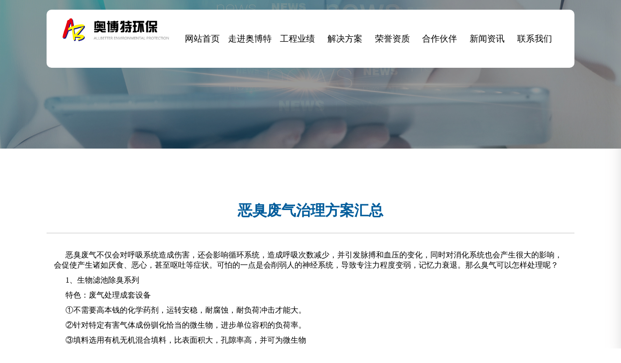

--- FILE ---
content_type: text/html; charset=utf-8
request_url: http://www.jsabt.com/list_5/275.html
body_size: 4750
content:
<!DOCTYPE html>
<!-- saved from url=(0037)http://www.jsdygf.cn/product/680.html -->
<html>

<head>
<meta charset="UTF-8" />
<meta content="width=device-width, initial-scale=1.0" name="viewport" />
<meta content="ie=edge" http-equiv="X-UA-Compatible" />
<title>恶臭废气治理方案汇总_江苏奥博特环保科技有限公司</title>
<meta content="江苏奥博特环保科技有限公司" name="keywords" />
<meta content="恶臭废气不仅会对呼吸系统造成伤害，还会影响循环系统，造成呼吸次数减少，并引发脉搏和血压的变化，同时对消化系统也会产生很大的影响，会促使产生诸如厌食、恶心，甚至呕吐等症状。可怕的一点是会削弱人的神经系统" name="description" />


<link href="http://www.jsabt.com/template/cn/css/animate.css,iconfont.css,bootstrap.min.css,response.min.css" rel="stylesheet" type="text/css">
<link href="http://www.jsabt.com/template/cn/css/page_impt_news.css" rel="stylesheet" type="text/css">
<script type="text/javascript" src="/template/cn/js/jquery.min.js"></script>
    <script type="text/javascript" src="/template/cn/js/jquery.waypoints.min.js"></script>
    <script type="text/javascript" src="/template/cn/js/jquery.countup.min.js"></script>

<link href="http://www.jsabt.com/template/cn/css/bootstrap.css" media="all" rel="stylesheet" type="text/css">
<!--// bootstrap-css -->
<!-- css -->
<link href="http://www.jsabt.com/template/cn/css/aot.css" media="all" rel="stylesheet" type="text/css">
<link href="http://www.jsabt.com/template/cn/css/head.css" rel="stylesheet" type="text/css">
<script src="/template/cn/js/slide.js"></script>
<link href="http://www.jsabt.com/template/cn/css/aos.css" rel="stylesheet" />
<link href="http://www.jsabt.com/template/cn/css/neiy.css" rel="stylesheet" />

</head>

<body>
	<header class="header"> 
	<div class="keshi">
	<div class="wzdh">
	<div class="top_img"><img src="/template/cn/images/logo.jpg "></div>
			<div class="fr nav">
				<ul class="navbar_nav" data-in="fadeInDown" data-out="fadeOutUp">
					<li class="active"><a href="http://www.jsabt.com/">网站首页</a>
					</li>
					
					<li class="dropdown"><a href="http://www.jsabt.com/pages_19/">走进奥博特</a>
					</li>
					
					<li class="dropdown"><a href="http://www.jsabt.com/list_9/">工程业绩</a>
					</li>
					
					<li class="dropdown"><a href="http://www.jsabt.com/list_3/">解决方案</a>
					</li>
					
					<li class="dropdown"><a href="http://www.jsabt.com/pages_4/">荣誉资质</a>
					</li>
					
					<li class="dropdown"><a href="http://www.jsabt.com/list_20/">合作伙伴</a>
					</li>
					
					<li class="dropdown"><a href="http://www.jsabt.com/list_5/">新闻资讯</a>
					</li>
					
					<li class="dropdown"><a href="http://www.jsabt.com/pages_7/">联系我们</a>
					</li>
					
				</ul>			</div>
			<a id="navToggle" href="javascript:void(0)"><span></span></a>
			</div>
	</div>
</header>

	<!--移动端的导航-->
<div class="m_nav">
	<div class="top clearfix">
		<img alt="" class="closed" src="/template/cn/images/closed.png " /> </div>
	<div class="logo">
		<img alt="" src="/template/cn/images/logo.jpg" /> </div>
	<ul class="ul" data-in="fadeInDown" data-out="fadeOutUp">
					<li class="active"><a href="http://www.jsabt.com/">网站首页</a>
					</li>
					
					<li class="dropdown"><a href="http://www.jsabt.com/pages_19/">走进奥博特</a>
					</li>
					
					<li class="dropdown"><a href="http://www.jsabt.com/list_9/">工程业绩</a>
					</li>
					
					<li class="dropdown"><a href="http://www.jsabt.com/list_3/">解决方案</a>
					</li>
					
					<li class="dropdown"><a href="http://www.jsabt.com/pages_4/">荣誉资质</a>
					</li>
					
					<li class="dropdown"><a href="http://www.jsabt.com/list_20/">合作伙伴</a>
					</li>
					
					<li class="dropdown"><a href="http://www.jsabt.com/list_5/">新闻资讯</a>
					</li>
					
					<li class="dropdown"><a href="http://www.jsabt.com/pages_7/">联系我们</a>
					</li>
					
	</ul>
</div>

<div class="nybanner">
<img src="/template/cn/images/5.jpg">
</div>
<div class="nygsjjnr">
<div class="keshi">
	<div class="nycpnrlm">
		<div class="nycpnrlmzbt">恶臭废气治理方案汇总</div>
	</div>
	<div class="nycpnrlmwzjs">
	<p style="text-indent: 2em;"><span style="font-size: 16px; color: rgb(0, 0, 0);">恶臭废气不仅会对呼吸系统造成伤害，还会影响循环系统，造成呼吸次数减少，并引发脉搏和血压的变化，同时对消化系统也会产生很大的影响，会促使产生诸如厌食、恶心，甚至呕吐等症状。可怕的一点是会削弱人的神经系统，导致专注力程度变弱，记忆力衰退。那么臭气可以怎样处理呢？</span></p><p style="text-indent: 2em;"><span style="font-size: 16px; color: rgb(0, 0, 0);">1、生物滤池除臭系列</span></p><p style="text-indent: 2em;"><span style="font-size: 16px; color: rgb(0, 0, 0);">特色：废气处理成套设备</span></p><p style="text-indent: 2em;"><span style="font-size: 16px; color: rgb(0, 0, 0);">①不需要高本钱的化学药剂，运转安稳，耐腐蚀，耐负荷冲击才能大。</span></p><p style="text-indent: 2em;"><span style="font-size: 16px; color: rgb(0, 0, 0);">②针对特定有害气体成份驯化恰当的微生物，进步单位容积的负荷率。</span></p><p style="text-indent: 2em;"><span style="font-size: 16px; color: rgb(0, 0, 0);">③填料选用有机无机混合填料，比表面积大，孔隙率高，并可为微生物</span></p><p style="text-indent: 2em;"><span style="font-size: 16px; color: rgb(0, 0, 0);">供给养分，可支撑大量不同种群微生物群。</span></p><p style="text-indent: 2em;"><span style="font-size: 16px; color: rgb(0, 0, 0);">④填料活性介质的丢失小、可削减能耗，下降运转费用。</span></p><p style="text-indent: 2em;"><span style="font-size: 16px; color: rgb(0, 0, 0);">⑤选用强化自然生物降解污染物，无二次污染物发生。</span></p><p style="text-indent: 2em;"><span style="font-size: 16px; color: rgb(0, 0, 0);">⑥VOC去除率高，对H2S的去除率可达99%。</span></p><p style="text-indent: 2em;"><span style="font-size: 16px; color: rgb(0, 0, 0);">⑦PLC控制体系主动运转，无需人员办理。</span></p><p style="text-indent: 2em;"><span style="font-size: 16px; color: rgb(0, 0, 0);">适用场所：</span></p><p style="text-indent: 2em;"><span style="font-size: 16px; color: rgb(0, 0, 0);">①污水处理厂预处理、生化处理、污泥处理进程恶臭气体的净化和管理。</span></p><p style="text-indent: 2em;"><span style="font-size: 16px; color: rgb(0, 0, 0);">②废物处理进程中的堆积、分拣、堆肥、填埋、焚烧以及废物渗滤液污水处理站恶臭气体的净化和管理。</span></p><p style="text-indent: 2em;"><span style="font-size: 16px; color: rgb(0, 0, 0);">③涂料与喷漆、炼焦、制药、橡胶塑料、印染皮革、有机染料及组成材料厂、农药和发酵制药、石油化工、制鞋厂、印刷厂、造纸厂、畜牧饲养、饲料加工、粪便处理等恶臭气体净化和管理。</span></p><p style="text-indent: 2em;"><span style="font-size: 16px; color: rgb(0, 0, 0);">2、化学洗刷除臭系列</span></p><p style="text-indent: 2em;"><span style="font-size: 16px; color: rgb(0, 0, 0);">特色：</span></p><p style="text-indent: 2em;"><span style="font-size: 16px; color: rgb(0, 0, 0);">①选用单级或多级串联洗刷，对污染物去除完全，去除效率高。</span></p><p style="text-indent: 2em;"><span style="font-size: 16px; color: rgb(0, 0, 0);">②处理高浓度恶臭废气具有显着优势，运转安稳。</span></p><p style="text-indent: 2em;"><span style="font-size: 16px; color: rgb(0, 0, 0);">③具有启动速度快、可间歇运转、耐冲击负荷强、受温度影响小、运转安稳等特色。</span></p><p style="text-indent: 2em;"><span style="font-size: 16px; color: rgb(0, 0, 0);">④主动化程度高，占地面积小。</span></p><p style="text-indent: 2em;"><span style="font-size: 16px; color: rgb(0, 0, 0);">适用场所：</span></p><p style="text-indent: 2em;"><span style="font-size: 16px; color: rgb(0, 0, 0);">化学洗刷除臭设备适用于污水处理厂、制药厂、化工厂等具有碱性或酸性且浓度比较高的尾气管理。</span></p><p style="text-indent: 2em;"><span style="font-size: 16px; color: rgb(0, 0, 0);">3、离子除臭系列</span></p><p style="text-indent: 2em;"><span style="font-size: 16px; color: rgb(0, 0, 0);">特色：</span></p><p style="text-indent: 2em;"><span style="font-size: 16px; color: rgb(0, 0, 0);">①能处理大气污染，改善作业环境空气质量。</span></p><p style="text-indent: 2em;"><span style="font-size: 16px; color: rgb(0, 0, 0);">②运转程序化、智能化，可连续运转或间断式运转。</span></p><p style="text-indent: 2em;"><span style="font-size: 16px; color: rgb(0, 0, 0);">③不发生臭氧，对呼吸体系无影响；对管道及设备无腐蚀性，并对仪器仪表有保护效果。</span></p><p style="text-indent: 2em;"><span style="font-size: 16px; color: rgb(0, 0, 0);">④设备可依附于通风体系上，不需要占用很大的空间。</span></p><p style="text-indent: 2em;"><span style="font-size: 16px; color: rgb(0, 0, 0);">⑤操作保护简略，零配件更换便利，无需专人值守。</span></p><p style="text-indent: 2em;"><span style="font-size: 16px; color: rgb(0, 0, 0);">⑥首要设备和部件原装进口，设备寿命长（离子管运用寿命2万小时以上，主体设备运用年限15年以上）。</span></p><p style="text-indent: 2em;"><span style="font-size: 16px; color: rgb(0, 0, 0);">适用场所：</span></p><p style="text-indent: 2em;"><span style="font-size: 16px; color: rgb(0, 0, 0);">①食物加工业（用于水产、肉禽、蔬菜等食物加工车间，冷藏室等）。</span></p><p style="text-indent: 2em;"><span style="font-size: 16px; color: rgb(0, 0, 0);">首要功能：下降空气中粉尘浓度；消除孢子、细菌病毒、异味。</span></p><p style="text-indent: 2em;"><span style="font-size: 16px; color: rgb(0, 0, 0);">②污水、废物处理厂等市政行业（用于污水厂、污水泵站、污泥堆场、粪便处理场等）</span></p><p style="text-indent: 2em;"><span style="font-size: 16px; color: rgb(0, 0, 0);">首要功能：去除有害气体；消除悬浮物及有害气体、异味；削减尘埃、杀灭病毒。</span></p><p style="text-indent: 2em;"><span style="font-size: 16px; color: rgb(0, 0, 0);">③室内空气净化（用于饭馆、机场、车站、游轮、客房、商铺、展览馆、火车站、体育馆等）。</span></p><p style="text-indent: 2em;"><span style="font-size: 16px; color: rgb(0, 0, 0);">首要功能：削减空气中可吸入颗粒物；避免细菌损害及穿插感染；进步室内空气的离子浓度。</span></p><p style="text-indent: 2em;"><span style="font-size: 16px; color: rgb(0, 0, 0);">④化学工业的静电、除尘（用于化学工业、电脑机房、造纸工业、电子工业、印刷业等）。</span></p><p style="text-indent: 2em;"><span style="font-size: 16px; color: rgb(0, 0, 0);">首要功能：削减空气中的尘埃；消除静电、异味、蒸发性有机溶剂。</span></p><p><br/></p>
	</div>
</div>
</div>


<!----foot---->
<div class="foot">
	<div class="keshi">
		<div class="footdbdh">
			<div class="footdbloog"><img src="/template/cn/images/footlogo.jpg"></div>
			<div class="footdhnm">
				<ul>
					<li><a href="http://www.jsabt.com/">网站首页</a></li>
					
					<li><a href="http://www.jsabt.com/pages_19/">走进奥博特</a></li>
				
					<li><a href="http://www.jsabt.com/list_9/">工程业绩</a></li>
				
					<li><a href="http://www.jsabt.com/list_3/">解决方案</a></li>
				
					<li><a href="http://www.jsabt.com/pages_4/">荣誉资质</a></li>
				
					<li><a href="http://www.jsabt.com/list_20/">合作伙伴</a></li>
				
					<li><a href="http://www.jsabt.com/list_5/">新闻资讯</a></li>
				
				</ul>
			</div>
		</div>
		<div class="footlxan">
			<a href="http://www.jsabt.com/pages_7/">contact us</a>
		</div>
		<div class="footdbbq">
			<div class="footdbbqlx"><p>地址：江苏省无锡市宜兴市赛特大道25号</p>          <p>电话：0510-87839958 0510-87892208</p>          <p>邮箱：shaoshunzhong@jsabt.com</p></div>
			<div class="footbqwz">Copyright ©2022    江苏奥博特环保科技有限公司        备案号：<a href="https://beian.miit.gov.cn/">苏ICP备2020054339号-1</a></div>
		</div>
	</div>
</div>
	<script>
		$(function(){
			//超过一定高度导航添加类名
			var nav=$("header"); //得到导航对象  
			var win=$(window); //得到窗口对象  
			var sc=$(document);//得到document文档对象。  
			win.scroll(function(){  
			  if(sc.scrollTop()>=100){  
			    nav.addClass("on");   
			  }else{  
			   nav.removeClass("on");  
			  }  
			})   

			//移动端展开nav
			$('#navToggle').on('click',function(){
				$('.m_nav').addClass('open');
			})
			//关闭nav
			$('.m_nav .top .closed').on('click',function(){
				$('.m_nav').removeClass('open');
			})
			
			//二级导航  移动端
		    $(".m_nav .ul li").click(function() {
				$(this).children("div.dropdown_menu").slideToggle('slow')
		        $(this).siblings('li').children('.dropdown_menu').slideUp('slow');				
		    });

		})
	</script>

<script>
$(function(){
	$(".tabbox .tab a").mouseover(function(){
		$(this).addClass('on').siblings().removeClass('on');
		var index = $(this).index();
		number = index;
		$('.tabbox .content li').hide();
		$('.tabbox .content li:eq('+index+')').show();
	});
	
	var auto = 0;  //等于1则自动切换，其他任意数字则不自动切换
	if(auto ==1){
		var number = 1;
		var maxNumber = $('.tabbox .tab a').length;
		function autotab(){
			number++;
			number == maxNumber? number = 1 : number;
			$('.tabbox .tab a:eq('+number+')').addClass('on').siblings().removeClass('on');
			$('.tabbox .content ul li:eq('+number+')').show().siblings().hide();
		}
		var tabChange = setInterval(autotab,3000);
		//鼠标悬停暂停切换
		$('.tabbox').mouseover(function(){
			clearInterval(tabChange);
		});
		$('.tabbox').mouseout(function(){
			tabChange = setInterval(autotab,3000);
		});
	  }
});
</script>
<script src="/template/cn/js/jquery.kxbdMarquee.js"></script>

<script>

(function(){

	$("#marquee1").kxbdMarquee({isEqual:false});
	$("#marquee2").kxbdMarquee({isEqual:false});
})();

</script>
<script>
    $(function(){
        var _w=$(window).width();
        console.log(_w);
        var entitle_width=$(".center_title1").innerWidth();
        var chtitle_width=$(".center_title2").innerWidth();
        var titleHeight=134;



        $(".center_title1").css(
        {
            left:(_w-entitle_width)/2,
           
            transform:"translateX(0)"
        });
        $(".center_title2").css(
        {
            left:(_w-chtitle_width)/2,
            transform:"translateX(0)"
        });


        $(".counter").countUp({
delay:100,
time:1000
})

    })

</script>

<nav class="navbar navbar-default navbar-fixed-bottom footer_nav">
    <div class="foot_nav btn-group dropup">
        <a class="dropdown-toggle" href="http://www.jsabt.com/">
            <span class="glyphicon  btn-lg" aria-hidden="true">
            <img alt="" src="/template/cn/images/zhuye.jpg ">

            </span>
            首页
        </a>
    </div>
    <div class="foot_nav">
        <a href="mailto:shaoshunzhong@jsabt.com">
            <span class="glyphicon btn-lg" aria-hidden="true">
            <img alt="" src="/template/cn/images/youjian.jpg ">

            </span>
           邮箱
        </a>
    </div>
    <div class="foot_nav">
        <a href="tel:0510-87839958">
            <span class="glyphicon btn-lg" aria-hidden="true">
            <img alt="" src="/template/cn/images/dianhua.jpg ">

            </span>
            电话
        </a>
    </div>

    </nav>

<!-- /footer -->
<!-- here stars scrolling icon -->
<!-- //here ends scrolling icon -->
<script src="/template/cn/js/bootstrap.js"></script>

</body>

</html>


--- FILE ---
content_type: text/css
request_url: http://www.jsabt.com/template/cn/css/page_impt_news.css
body_size: 52293
content:
.e_FlowCommonStyleBox-001{width:100%;height:auto;width-uint:%}.e_FlowCommonStyleBox-001 .stylebox_link{color:#666;font-size:14px;display:table;height:inherit;border-width:0;float:right;vertical-align:middle;margin-right:15px}.e_FlowCommonStyleBox-001 .stylebox_link:hover{color:rgba(101,190,186,1)}.e_FlowCommonStyleBox-001 .stylebox_link:active{color:rgba(101,190,186,1)}.e_FlowCommonStyleBox-001 .stylebox_top{width:auto;height:40px;background-color:#1890ff}.e_FlowCommonStyleBox-001 .title_icon{display:inline-block;vertical-align:middle;line-height:40px;color:rgba(255,255,255,1);margin-right:10px;font-size:medium}.e_FlowCommonStyleBox-001 .title_icon::before{content:""}.e_FlowCommonStyleBox-001 .title_main{display:inline-block;vertical-align:middle;line-height:40px;color:rgba(255,255,255,1);font-weight:normal;font-size:16px;max-width:600px;overflow:hidden;text-overflow:ellipsis;white-space:nowrap}.e_FlowCommonStyleBox-001 .title_sub{display:inline-block;vertical-align:middle;line-height:40px;color:rgba(255,255,255,1);font-size:14px;font-weight:normal;margin-left:10px}.e_FlowCommonStyleBox-001 .stylebox_title{display:inline-block;width:auto;height:inherit;background-color:#1890ff;padding-left:15px;padding-right:15px;font-size:0;vertical-align:bottom;white-space:nowrap}.e_FlowCommonStyleBox-001 .stylebox_link a{color:inherit;display:table-cell;vertical-align:middle}.e_FlowCommonStyleBox-001 .link_icon{display:inline-block;margin-left:5px}.e_FlowCommonStyleBox-001 .link_icon::before{content:'\e6af'}.e_FlowCommonStyleBox-001 .stylebox_top_line{height:1px;background-color:rgba(240,240,240,1)}.e_FlowCommonStyleBox-001 .stylebox_content{border-style:solid;border-width:1px;border-color:#f0f0f0;width:100%;width-uint:%}.e_FlowCommonStyleBox-001 .stylebox_bottom_line{height:1px;background-color:rgba(240,240,240,1)}.e_SideMajorStyleBox-001{width:100%;height:auto;width-uint:%}.e_SideMajorStyleBox-001 .stylebox_link{color:#666;font-size:14px;display:table;height:inherit;border-width:0;float:right;vertical-align:middle;margin-right:15px}.e_SideMajorStyleBox-001 .stylebox_top{width:auto;height:40px;background-color:rgba(101,190,186,1)}.e_SideMajorStyleBox-001 .title_icon{display:inline-block;vertical-align:middle;line-height:40px;color:rgba(255,255,255,1);margin-right:10px;font-size:medium}.e_SideMajorStyleBox-001 .title_icon::before{content:""}.e_SideMajorStyleBox-001 .title_main{display:inline-block;vertical-align:middle;line-height:40px;color:rgba(255,255,255,1);font-weight:normal;font-size:16px;max-width:600px;overflow:hidden;text-overflow:ellipsis;white-space:nowrap}.e_SideMajorStyleBox-001 .title_sub{display:inline-block;vertical-align:middle;line-height:40px;color:rgba(255,255,255,1);font-size:14px;font-weight:normal;margin-left:10px}.e_SideMajorStyleBox-001 .stylebox_title{display:inline-block;width:auto;height:inherit;background-color:rgba(101,190,186,1);padding-left:15px;padding-right:15px;font-size:0;vertical-align:bottom;white-space:nowrap}.e_SideMajorStyleBox-001 .stylebox_link a{color:inherit;display:table-cell;vertical-align:middle}.e_SideMajorStyleBox-001 .link_icon{display:inline-block;margin-left:5px}.e_SideMajorStyleBox-001 .link_icon::before{content:'\e6af'}.e_SideMajorStyleBox-001 .stylebox_top_line{height:1px;background-color:rgba(240,240,240,1)}.e_SideMajorStyleBox-001 .stylebox_content{border-style:solid;border-width:1px;border-color:#f0f0f0;width:100%;width-uint:%}.e_SideMajorStyleBox-001 .stylebox_bottom_line{height:1px;background-color:rgba(240,240,240,1)}@media only screen and (max-width:768px){.c_portalResBreadcrumb_nav-01001 .p_breadcrumbCurrent{font-size:0}.c_portalResBreadcrumb_nav-01001 .p_breadcrumbCurrent{display:inline-block;vertical-align:middle;position:relative}.c_portalResBreadcrumb_nav-01001 .p_breadcrumbCurrent .font{display:inline-block;font-size:14px;color:#666;height:30px;line-height:30px}.c_portalResBreadcrumb_nav-01001 .p_breadcrumbCurrent .before:before{content:"\200B"}.c_portalResBreadcrumb_nav-01001 .p_breadcrumbCurrent .after:before{content:"\200B"}.c_portalResBreadcrumb_nav-01001 .p_breadcrumb{font-size:14px;color:#ba6a00}.c_portalResBreadcrumb_nav-01001 .p_breadcrumb{display:inline-block;vertical-align:middle;position:relative}.c_portalResBreadcrumb_nav-01001 .p_breadcrumb>a>.font{display:inline-block;line-height:30px}.c_portalResBreadcrumb_nav-01001 .p_breadcrumb>a{color:inherit}.c_portalResBreadcrumb_nav-01001 .p_breadcrumb.contentBox>a>.font:hover{text-decoration:none}.c_portalResBreadcrumb_nav-01001 .p_breadcrumb>a>.font:hover{text-decoration:underline}.c_portalResBreadcrumb_nav-01001 .p_breadcrumb .before:before{content:"\200B"}.c_portalResBreadcrumb_nav-01001 .p_breadcrumb .after:before{content:"\200B"}.c_portalResBreadcrumb_nav-01001 .p_breadcrumb.contentBox:hover>a>.font:before{content:"\200B";display:block;height:0px;background:#fff;width:100%;width:calc(100% - 1px);position:absolute;bottom:-1px;left:1px;z-index:10}.c_portalResBreadcrumb_nav-01001 .p_breadcrumb.contentBox:hover>a>.font{border:0px solid #65beba;border-bottom:0px solid transparent}.c_portalResBreadcrumb_nav-01001 .p_breadcrumb.contentBox .after{margin-right:5px}.c_portalResBreadcrumb_nav-01001 .p_breadcrumb.contentBox .after:before{content:"\e69a"}.c_portalResBreadcrumb_nav-01001 .p_breadcrumb.contentBox:hover .after:before{content:"\e69c"}.e_title.c_portalResBreadcrumb_nav-01001.p_sortLink{display:inline-block;padding:0;color:rgba(101,190,186,1);font-size:14px;text-align:left}.e_title.c_portalResBreadcrumb_nav-01001.p_sortLink{white-space:nowrap;vertical-align:middle;line-height:19px}a>.e_title.c_portalResBreadcrumb_nav-01001 .p_sortLink:hover{text-decoration:underline;font-weight:bold;cursor:pointer}a>.e_title.c_portalResBreadcrumb_nav-01001 .p_sortLink:active{color:rgba(69,165,161,1);font-weight:400}a>.e_title.c_portalResBreadcrumb_nav-01001 .p_sortLink:active{text-decoration:none;margin-top:0}.e_title.c_portalResBreadcrumb_nav-01001 .p_sortLink .iconfont:before{display:inline-block;content:""}.c_portalResBreadcrumb_nav-01001 .p_content{margin:0;width:236px;height:317px;padding:0;border-width:1px;border-style:none;border-color:rgba(228,228,228,0);background-color:transparent;overflow:hidden}.c_portalResBreadcrumb_nav-01001 .p_breadcrumbSecond{font-size:14px;color:#65beba}.c_portalResBreadcrumb_nav-01001 .p_breadcrumbSecond{display:inline-block;vertical-align:middle;position:relative}.c_portalResBreadcrumb_nav-01001 .p_breadcrumbSecond>a>.font{display:inline-block;line-height:30px}.c_portalResBreadcrumb_nav-01001 .p_breadcrumbSecond>a{color:inherit}.c_portalResBreadcrumb_nav-01001 .p_breadcrumbSecond.contentBox>a>.font{border:1px solid #e0f2f1}.c_portalResBreadcrumb_nav-01001 .p_breadcrumbSecond.contentBox>a>.font:hover{text-decoration:none}.c_portalResBreadcrumb_nav-01001 .p_breadcrumbSecond>a>.font:hover{text-decoration:underline}.c_portalResBreadcrumb_nav-01001 .p_breadcrumbSecond .before:before{content:"\200B"}.c_portalResBreadcrumb_nav-01001 .p_breadcrumbSecond .after:before{content:"\200B"}.c_portalResBreadcrumb_nav-01001 .p_breadcrumbSecond.contentBox:hover>a>.font:before{content:"\200B";display:block;height:1px;background:#fff;width:100%;width:calc(100% - 1px);position:absolute;bottom:-1px;left:1px;z-index:10}.c_portalResBreadcrumb_nav-01001 .p_breadcrumbSecond.contentBox:hover>a>.font{border:1px solid #65beba;border-bottom:1px solid transparent}.c_portalResBreadcrumb_nav-01001 .p_breadcrumbSecond.contentBox .after{margin-right:5px}.c_portalResBreadcrumb_nav-01001 .p_breadcrumbSecond.contentBox .after:before{content:"\e69a"}.c_portalResBreadcrumb_nav-01001 .p_breadcrumbSecond.contentBox:hover .after:before{content:"\e69c"}.c_portalResBreadcrumb_nav-01001 .p_end{display:inline-block;margin:0;padding:0;text-align:left;color:rgba(51,51,51,1);font-size:14px;font-weight:400}.c_portalResBreadcrumb_nav-01001 .p_end .font{white-space:nowrap;vertical-align:middle;text-align:inherit;line-height:14px}.c_portalResBreadcrumb_nav-01001 .p_end .iconfont:before{display:inline-block;content:""}.c_portalResBreadcrumb_nav-01001 .p_breadcrumbFirst{font-size:14px;color:#ba6a00}.c_portalResBreadcrumb_nav-01001 .p_breadcrumbFirst{display:inline-block;vertical-align:middle;position:relative}.c_portalResBreadcrumb_nav-01001 .p_breadcrumbFirst>a>.font{display:inline-block;line-height:30px}.c_portalResBreadcrumb_nav-01001 .p_breadcrumbFirst>a{color:inherit}.c_portalResBreadcrumb_nav-01001 .p_breadcrumbFirst.contentBox>a>.font{border:1px solid #e0f2f1}.c_portalResBreadcrumb_nav-01001 .p_breadcrumbFirst.contentBox>a>.font:hover{text-decoration:none}.c_portalResBreadcrumb_nav-01001 .p_breadcrumbFirst>a>.font:hover{text-decoration:underline}.c_portalResBreadcrumb_nav-01001 .p_breadcrumbFirst .before:before{content:"\200B"}.c_portalResBreadcrumb_nav-01001 .p_breadcrumbFirst .after:before{content:"\200B"}.c_portalResBreadcrumb_nav-01001 .p_breadcrumbFirst.contentBox:hover>a>.font:before{content:"\200B";display:block;height:1px;background:#fff;width:100%;width:calc(100% - 1px);position:absolute;bottom:-1px;left:1px;z-index:10}.c_portalResBreadcrumb_nav-01001 .p_breadcrumbFirst.contentBox:hover>a>.font{border:1px solid #65beba;border-bottom:1px solid transparent}.c_portalResBreadcrumb_nav-01001 .p_breadcrumbFirst.contentBox .after{margin-right:5px}.c_portalResBreadcrumb_nav-01001 .p_breadcrumbFirst.contentBox .after:before{content:"\e69a"}.c_portalResBreadcrumb_nav-01001 .p_breadcrumbFirst.contentBox:hover .after:before{content:"\e69c"}.c_portalResBreadcrumb_nav-01001 .p_breadcrumbList{margin:0;width:236px;height:317px;padding:0;border-width:1px;border-style:none;border-color:rgba(228,228,228,0);background-color:transparent;overflow:hidden}.c_portalResBreadcrumb_nav-01001{width:1180px;height:30px;overflow:visible;font-size:0}.c_portalResBreadcrumb_nav-01001 .p_breadcrumbList{width:auto;height:auto;overflow:visible;background-color:transparent}.c_portalResBreadcrumb_nav-01001 .p_breadcrumbList>a{display:inline-block}.c_portalResBreadcrumb_nav-01001 .p_CurrentBox{color:#666}.c_portalResBreadcrumb_nav-01001 .p_breadcrumbFirst .before:before{content:"\e68a"}.c_portalResBreadcrumb_nav-01001 .p_content{width:240px;position:absolute;border:1px solid #65beba;padding:9px 7px 9px 7px;font-size:0;display:none;height:auto;background:#fff}.c_portalResBreadcrumb_nav-01001 .contentBox:hover .p_content{display:block}.c_portalResBreadcrumb_nav-01001 .p_sortLink{color:#65beba;display:inline-block;margin:9px 7px 9px 7px;cursor:pointer;font-size:14px}.c_portalResBreadcrumb_nav-01001 .p_sortLink .font{line-height:14px;font-weight:normal}.c_portalResBreadcrumb_nav-01001 .p_sortLink:hover{text-decoration:underline;font-weight:normal}.c_portalResBreadcrumb_nav-01001 .p_sortLink.current{color:#bcbcbc}.c_portalResBreadcrumb_nav-01001 .p_sortLink.current:hover{text-decoration:none;font-weight:normal}.c_portalResBreadcrumb_nav-01001 .p_sortLink.current .font{text-decoration:none;font-weight:normal;cursor:default}.c_portalResBreadcrumb_nav-01001 .p_end{margin-right:6px;margin-left:6px;vertical-align:middle}}@media only screen and (min-width:769px){.c_portalResBreadcrumb_nav-01001 .p_breadcrumbCurrent{font-size:0}.c_portalResBreadcrumb_nav-01001 .p_breadcrumbCurrent{display:inline-block;vertical-align:middle;position:relative}.c_portalResBreadcrumb_nav-01001 .p_breadcrumbCurrent .font{display:inline-block;font-size:14px;color:#666;height:30px;line-height:30px}.c_portalResBreadcrumb_nav-01001 .p_breadcrumbCurrent .before:before{content:"\200B"}.c_portalResBreadcrumb_nav-01001 .p_breadcrumbCurrent .after:before{content:"\200B"}.c_portalResBreadcrumb_nav-01001 .p_breadcrumb{font-size:14px;color:#ce9d5f}.c_portalResBreadcrumb_nav-01001 .p_breadcrumb{display:inline-block;vertical-align:middle;position:relative}.c_portalResBreadcrumb_nav-01001 .p_breadcrumb>a>.font{display:inline-block;line-height:30px}.c_portalResBreadcrumb_nav-01001 .p_breadcrumb>a{color:inherit}.c_portalResBreadcrumb_nav-01001 .p_breadcrumb.contentBox>a>.font:hover{text-decoration:none}.c_portalResBreadcrumb_nav-01001 .p_breadcrumb>a>.font:hover{text-decoration:underline}.c_portalResBreadcrumb_nav-01001 .p_breadcrumb .before:before{content:"\200B"}.c_portalResBreadcrumb_nav-01001 .p_breadcrumb .after:before{content:"\200B"}.c_portalResBreadcrumb_nav-01001 .p_breadcrumb.contentBox:hover>a>.font:before{content:"\200B";display:block;height:0px;background:#fff;width:100%;width:calc(100% - 1px);position:absolute;bottom:-1px;left:1px;z-index:10}.c_portalResBreadcrumb_nav-01001 .p_breadcrumb.contentBox:hover>a>.font{border:0px solid #65beba;border-bottom:0px solid transparent}.c_portalResBreadcrumb_nav-01001 .p_breadcrumb.contentBox .after{margin-right:5px}.c_portalResBreadcrumb_nav-01001 .p_breadcrumb.contentBox .after:before{content:"\e69a"}.c_portalResBreadcrumb_nav-01001 .p_breadcrumb.contentBox:hover .after:before{content:"\e69c"}.e_title.c_portalResBreadcrumb_nav-01001.p_sortLink{display:inline-block;padding:0;color:rgba(101,190,186,1);font-size:14px;text-align:left}.e_title.c_portalResBreadcrumb_nav-01001.p_sortLink{white-space:nowrap;vertical-align:middle;line-height:19px}a>.e_title.c_portalResBreadcrumb_nav-01001 .p_sortLink:hover{text-decoration:underline;font-weight:bold;cursor:pointer}a>.e_title.c_portalResBreadcrumb_nav-01001 .p_sortLink:active{color:rgba(69,165,161,1);font-weight:400}a>.e_title.c_portalResBreadcrumb_nav-01001 .p_sortLink:active{text-decoration:none;margin-top:0}.e_title.c_portalResBreadcrumb_nav-01001 .p_sortLink .iconfont:before{display:inline-block;content:""}.c_portalResBreadcrumb_nav-01001 .p_content{margin:0;width:236px;height:317px;padding:0;border-width:1px;border-style:none;border-color:rgba(228,228,228,0);background-color:transparent;overflow:hidden}.c_portalResBreadcrumb_nav-01001 .p_breadcrumbSecond{font-size:14px;color:#65beba}.c_portalResBreadcrumb_nav-01001 .p_breadcrumbSecond{display:inline-block;vertical-align:middle;position:relative}.c_portalResBreadcrumb_nav-01001 .p_breadcrumbSecond>a>.font{display:inline-block;line-height:30px}.c_portalResBreadcrumb_nav-01001 .p_breadcrumbSecond>a{color:inherit}.c_portalResBreadcrumb_nav-01001 .p_breadcrumbSecond.contentBox>a>.font{border:1px solid #e0f2f1}.c_portalResBreadcrumb_nav-01001 .p_breadcrumbSecond.contentBox>a>.font:hover{text-decoration:none}.c_portalResBreadcrumb_nav-01001 .p_breadcrumbSecond>a>.font:hover{text-decoration:underline}.c_portalResBreadcrumb_nav-01001 .p_breadcrumbSecond .before:before{content:"\200B"}.c_portalResBreadcrumb_nav-01001 .p_breadcrumbSecond .after:before{content:"\200B"}.c_portalResBreadcrumb_nav-01001 .p_breadcrumbSecond.contentBox:hover>a>.font:before{content:"\200B";display:block;height:1px;background:#fff;width:100%;width:calc(100% - 1px);position:absolute;bottom:-1px;left:1px;z-index:10}.c_portalResBreadcrumb_nav-01001 .p_breadcrumbSecond.contentBox:hover>a>.font{border:1px solid #65beba;border-bottom:1px solid transparent}.c_portalResBreadcrumb_nav-01001 .p_breadcrumbSecond.contentBox .after{margin-right:5px}.c_portalResBreadcrumb_nav-01001 .p_breadcrumbSecond.contentBox .after:before{content:"\e69a"}.c_portalResBreadcrumb_nav-01001 .p_breadcrumbSecond.contentBox:hover .after:before{content:"\e69c"}.c_portalResBreadcrumb_nav-01001 .p_end{display:inline-block;margin:0;padding:0;text-align:left;color:rgba(51,51,51,1);font-size:14px;font-weight:400}.c_portalResBreadcrumb_nav-01001 .p_end .font{white-space:nowrap;vertical-align:middle;text-align:inherit;line-height:14px}.c_portalResBreadcrumb_nav-01001 .p_end .iconfont:before{display:inline-block;content:""}.c_portalResBreadcrumb_nav-01001 .p_breadcrumbFirst{font-size:14px;color:#ce9d5f}.c_portalResBreadcrumb_nav-01001 .p_breadcrumbFirst{display:inline-block;vertical-align:middle;position:relative}.c_portalResBreadcrumb_nav-01001 .p_breadcrumbFirst>a>.font{display:inline-block;line-height:30px}.c_portalResBreadcrumb_nav-01001 .p_breadcrumbFirst>a{color:inherit}.c_portalResBreadcrumb_nav-01001 .p_breadcrumbFirst.contentBox>a>.font{border:1px solid #e0f2f1}.c_portalResBreadcrumb_nav-01001 .p_breadcrumbFirst.contentBox>a>.font:hover{text-decoration:none}.c_portalResBreadcrumb_nav-01001 .p_breadcrumbFirst>a>.font:hover{text-decoration:underline}.c_portalResBreadcrumb_nav-01001 .p_breadcrumbFirst .before:before{content:"\200B"}.c_portalResBreadcrumb_nav-01001 .p_breadcrumbFirst .after:before{content:"\200B"}.c_portalResBreadcrumb_nav-01001 .p_breadcrumbFirst.contentBox:hover>a>.font:before{content:"\200B";display:block;height:1px;background:#fff;width:100%;width:calc(100% - 1px);position:absolute;bottom:-1px;left:1px;z-index:10}.c_portalResBreadcrumb_nav-01001 .p_breadcrumbFirst.contentBox:hover>a>.font{border:1px solid #65beba;border-bottom:1px solid transparent}.c_portalResBreadcrumb_nav-01001 .p_breadcrumbFirst.contentBox .after{margin-right:5px}.c_portalResBreadcrumb_nav-01001 .p_breadcrumbFirst.contentBox .after:before{content:"\e69a"}.c_portalResBreadcrumb_nav-01001 .p_breadcrumbFirst.contentBox:hover .after:before{content:"\e69c"}.c_portalResBreadcrumb_nav-01001 .p_breadcrumbList{margin:0;width:236px;height:317px;padding:0;border-width:1px;border-style:none;border-color:rgba(228,228,228,0);background-color:transparent;overflow:hidden}.c_portalResBreadcrumb_nav-01001{width:1180px;height:30px;overflow:visible;font-size:0}.c_portalResBreadcrumb_nav-01001 .p_breadcrumbList{width:auto;height:auto;overflow:visible;background-color:transparent}.c_portalResBreadcrumb_nav-01001 .p_breadcrumbList>a{display:inline-block}.c_portalResBreadcrumb_nav-01001 .p_CurrentBox{color:#666}.c_portalResBreadcrumb_nav-01001 .p_breadcrumbFirst .before:before{content:"\e68a"}.c_portalResBreadcrumb_nav-01001 .p_content{width:240px;position:absolute;border:1px solid #65beba;padding:9px 7px 9px 7px;font-size:0;display:none;height:auto;background:#fff}.c_portalResBreadcrumb_nav-01001 .contentBox:hover .p_content{display:block}.c_portalResBreadcrumb_nav-01001 .p_sortLink{color:#65beba;display:inline-block;margin:9px 7px 9px 7px;cursor:pointer;font-size:14px}.c_portalResBreadcrumb_nav-01001 .p_sortLink .font{line-height:14px;font-weight:normal}.c_portalResBreadcrumb_nav-01001 .p_sortLink:hover{text-decoration:underline;font-weight:normal}.c_portalResBreadcrumb_nav-01001 .p_sortLink.current{color:#bcbcbc}.c_portalResBreadcrumb_nav-01001 .p_sortLink.current:hover{text-decoration:none;font-weight:normal}.c_portalResBreadcrumb_nav-01001 .p_sortLink.current .font{text-decoration:none;font-weight:normal;cursor:default}.c_portalResBreadcrumb_nav-01001 .p_end{margin-right:6px;margin-left:6px;vertical-align:middle}}.c_portalResNews_category-01001 .p_image{display:none}.c_portalResNews_category-01001 .p_image>img{width:100%;height:100%}@media only screen and (max-width:768px){#c_portalResNews_category-15573100821935731{max-width:768px !important;margin-top:0px !important}}@media only screen and (min-width:769px){#c_portalResNews_category-1558603689348 .p_categoryBox .p_parentBox{width:calc((100% - 20px)/2)}#c_portalResNews_category-1558603621278 .p_categoryBox .p_parentBox{width:calc((100% - 20px)/2)}#c_portalResNews_category-1558603325452 .p_categoryBox .p_parentBox{width:calc((100% - 20px)/2)}#c_portalResNews_category-1558601329309 .p_categoryBox .p_parentBox{width:calc((100% - 20px)/2)}#c_portalResNews_category-1558601198954 .p_categoryBox .p_parentBox{width:calc((100% - 20px)/2)}#c_portalResNews_category-1558599527642 .p_categoryBox .p_parentBox{width:calc((100% - 20px)/2)}.c_portalResNews_category-01001 .p_btn-show,.c_portalResNews_category-01001 .p_btn-hide{display:none}.c_portalResNews_category-01001{height:auto;width:280px;overflow:visible}.c_portalResNews_category-01001 .p_category{height:100%;width:100%;position:relative}.c_portalResNews_category-01001 .p_categoryBox .p_linkBox{width:100%;display:-webkit-box;display:-webkit-flex;display:-moz-box;display:-moz-flex;display:-ms-flexbox;display:flex;align-items:center}.c_portalResNews_category-01001 .p_categoryBox .p_title{height:auto;width:auto;-webkit-flex:1;-moz-flex:1;-ms-flex:1;flex:1;display:block;-moz-box-flex:1;-webkit-box-flex:1;box-flex:1;overflow:hidden;text-overflow:ellipsis;white-space:nowrap;line-height:40px}.c_portalResNews_category-01001 .p_categoryBtn{display:none}.c_portalResNews_category-01001 .p_linkBox .iconfont:before{content:''}.c_portalResNews_category-01001 .p_linkBox .icon-arrow_up:before{content:'\e6c9'}.c_portalResNews_category-01001 .p_linkBox .icon-arrow_down:before{content:'\e6c9'}.c_portalResNews_category-01001 .p_categoryBox .p_parentBox{position:relative;width:calc((100% - 30px)/3);float:left;margin:5px;text-align:center;background:#f1f1f1}.c_portalResNews_category-01001 .p_categoryBox .p_parentBox .p_parentBox .p_linkBox{border-bottom:1px solid #f3f3f4;box-shadow:1px 1px 2px #f3f3f4}.c_portalResNews_category-01001 .p_parentBox:last-child .p_linkBox{border-bottom:0 none}.c_portalResNews_category-01001 .p_categoryBox .slideOut{position:absolute;left:100%;top:0;width:100%;height:auto}}.w_grid-001{margin-left:auto;margin-right:auto;max-width:1180px;min-height:12rem;width:100%}.w_grid-001>.w_grid{width:100%;position:relative}.w_grid-001>div>.p_gridbox{width:100%;overflow:hidden;position:static}.w_grid-001>div>.p_gridbox>.p_gridCell{float:left;position:static}.w_grid-001>div>.p_gridbox>.p_gridCell:not(:empty):before{content:'';height:.1px;display:block}.w_grid-001>div>.p_gridbox>.p_gridCell:first-child{margin-left:0;clear:left}#w_grid-001>div>.p_gridbox>.p_gridCell:nth-child(2n+1){margin-left:0;clear:left}@media only screen and (max-width:768px){.w_grid-001>div>.p_gridbox>.p_gridCell{width:100%;margin-left:0;margin-top:0rem;margin-bottom:0rem}}@media only screen and (min-width:769px){.w_grid-001>div>.p_gridbox>.p_gridCell{width:49.5%;margin-left:1%;margin-top:.6rem;margin-bottom:.6rem}}.w_grid-000{margin-left:auto;margin-right:auto;min-height:12rem;width:100%}.w_grid-000>.w_grid{width:100%;position:relative}.w_grid-000>div>.p_gridbox{width:100%;overflow:hidden;position:static}.w_grid-000>div>div>.p_gridCell{float:left;position:static}.w_grid-000>div>div>.p_gridCell:not(:empty):before{content:'';height:.1px;display:block}.w_grid-000>.w_grid.signal{min-height:inherit}.w_grid-000>.w_grid.signal>.p_gridbox{min-height:inherit}.w_grid-000>.w_grid.signal>.p_gridbox>.p_gridCell{min-height:inherit}.w_grid-000>div>.p_gridbox>.p_gridCell:first-child{margin-left:0;clear:left}#w_grid-000>div>.p_gridbox>.p_gridCell:nth-child(n+1){margin-left:0;clear:left}@media only screen and (max-width:768px){.w_grid-000>div>.p_gridbox>.p_gridCell{width:100%;margin-left:0;margin-top:0rem;margin-bottom:0rem}#content_box-1558074493383-0{width:160px;float:left}#content_box-1558074493383-1{width:100px;float:right;position:relative;z-index:1;height:1080px}#content_box-1558074493383-2{width:45px;height:45px;right:125px;position:fixed}#w_grid-1548322045199{height:80px !important}#w_grid-1548322045199>div>.p_gridbox>.p_gridCell:nth-child(n+1){height:80px}#c_portalResPublic_codeContainer-15580761128141391{margin-left:15px !important;margin-top:20px !important}#content_box-1558074493383-1 .p_category{width:100%;height:1080px;position:fixed;top:0;left:100%}#content_box-1558496004543-1 .p_category{width:100%;position:fixed;top:0;left:100%}#w_grid-1558074493383 .p_gridbox{overflow:visible !important}#content_box-1558496004543-0{width:160px;float:left}#content_box-1558496004543-1{width:100px;float:right;position:relative;z-index:1}#content_box-1558496004543-2{width:45px;height:45px;right:125px;position:fixed}#w_grid-1558496000961{height:84px !important}}@media only screen and (min-width:769px){.w_grid-000>div>.p_gridbox>.p_gridCell:first-child{width:100%;margin-left:0;margin-top:0rem;margin-bottom:0rem}}#w_grid-1558004597776{background-image:url(/img/yd_bj001.jpg?tenantId=157611&viewType=1&v=1614586770000);background-image-part-image:url(/img/yd_bj001.jpg?tenantId=157611&viewType=1&v=1614586770000);animation-duration:8.5s}.yd_body{width:100%;height:100%;text-align:center;padding:50px;position:relative}.yd_logo{padding-top:30px}.yd_bj{width:100%;height:100%;background:rgba(255,255,255,.3);border-radius:50%;position:absolute;top:0px;left:0px;z-index:-1}.yd_text{margin-top:40%}.yd_text h1{font-size:16px;line-height:2em}.yd_text :before{position:absolute;width:1px;display:block;content:"";height:120px;background:#999;left:50%;bottom:46%;animation-name:scrollTip;animation-duration:2s;animation-iteration-count:infinite;animation-timing-function:cubic-bezier(0.82,0.24,0.25,1)}@keyframes scrollTip{0%{transform:scale(1,0);transform-origin:top}49%{transform:scale(1,1);transform-origin:top}51%{transform:scale(1,1);transform-origin:bottom}100%{transform:scale(1,0);transform-origin:bottom}}.yd_more a{display:block;width:110px;height:110px;background:url(/img/yd_tb01.png?tenantId=157611&viewType=1&v=1614586770000);margin:0 auto;margin-top:30px;font-size:0px;position:relative;animation:1s linear infinite CDturn;animation-direction:alternate;opacity:1}.yd_more span{display:block;width:15px;height:13px;background:#fff;border-radius:50%;position:absolute;bottom:53px;left:50%;transform:translatex(-50%);transition:all .5s}.yd_more a:hover span{bottom:42px}.yd_more a:hover{background:url(/img/yd_tb02.png?tenantId=157611&viewType=1&v=1614586770000);animation:none}@keyframes CDturn{from{opacity:1}to{opacity:.3}}#w_grid-1548322045199{background-color:rgba(0,0,0,0)}#w_grid-1548322045199.fixed{background-color:rgba(255,255,255,1);border-bottom:#ddd 1px solid}#w_grid-1548322045199.fixed .p_categoryBox .p_title{color:#222}#w_grid-1548322045199.fixed .p_categoryBox .p_title:hover{color:#da7a01}#w_grid-1558496000961{background-color:rgba(0,0,0,0)}#w_grid-1558496000961.fixed{background-color:rgba(255,255,255,1);border-bottom:#ddd 1px solid}#w_grid-1558496000961.fixed .p_categoryBox .p_title{color:#222}#w_grid-1558496000961.fixed .p_categoryBox .p_title:hover{color:#da7a01}.language a{display:block;width:45px;height:45px;border:#ce9d5f 1px solid;line-height:45px;text-align:center;color:#ce9d5f}.language a:hover{background:#ce9d5f;color:#fff}.logo_01{display:block}.logo_02{display:none}.fixed .logo_01{display:none}.fixed .logo_02{display:block}#w_grid-1558345851912{background-image:url(/img/about_bj.jpg?tenantId=157611&viewType=1&v=1614586770000);background-image-part-image:url(/img/about_bj.jpg?tenantId=157611&viewType=1&v=1614586770000);background-repeat:no-repeat;background-position:center center;background-size:cover}#w_common_text-1558604518073 p{border-bottom:#f0f0f0 1px solid;padding-bottom:5px}#w_common_text-1558605812103 p{border-bottom:#f0f0f0 1px solid;padding-bottom:5px}#c_portalResIntro_category-1558604271954 .p_parentBox:nth-child(3){background:#ce9d5f}#c_portalResIntro_category-1558604271954 .p_categoryBox .p_parentBox:nth-child(3) .p_title{color:#fff !important}#c_portalResIntro_category-1558605812128 .p_parentBox:nth-child(4){background:#ce9d5f}#c_portalResIntro_category-1558605812128 .p_categoryBox .p_parentBox:nth-child(4) .p_title{color:#fff !important}.c_portalResNews_list-01001{min-width:320px;width:100%}.c_portalResNews_list-01001 .p_PromptNoneData{width:auto;text-align:center}.c_portalResNews_list-01001 .p_PromptNoneData .prompt_title .iconfont:before{content:""}.c_portalResNews_list-01001 .p_PromptNoneData .prompt_title .first{height:auto;display:table-cell;position:relative;vertical-align:middle;padding:0 10px 5px 0}.c_portalResNews_list-01001 .p_PromptNoneData .prompt_title{display:inline-table;padding:0 30px;min-height:200px;height:100%}.c_portalResNews_list-01001 .p_PromptNoneData .prompt_title .first:before{content:"\e6b4"}.c_portalResNews_list-01001 .p_PromptNoneData .prompt_title .font{display:table-cell;vertical-align:middle;text-align:left}.c_portalResNews_list-01001 .p_PromptNoneData .promptbox{width:auto;height:100%}.c_portalResNews_list-01001 .p_PromptNoneData .prompt_content{padding-left:65px}.c_portalResNews_list-01001 .p_moreBtn{position:static;width:auto;display:inline-table;min-height:29px;margin:0;padding-bottom:5px;padding-left:10px;padding-right:10px;padding-top:5px;min-width:86px;cursor:pointer;text-align:center}.c_portalResNews_list-01001 .p_moreBtn .font{white-space:nowrap;overflow:visible;vertical-align:middle}.c_portalResNews_list-01001 .p_moreBtn .iconfont:before{content:""}@-moz-keyframes three-quarters-loader{0%{-moz-transform:rotate(0deg);transform:rotate(0deg)}100%{-moz-transform:rotate(360deg);transform:rotate(360deg)}}@-webkit-keyframes three-quarters-loader{0%{-webkit-transform:rotate(0deg);transform:rotate(0deg)}100%{-webkit-transform:rotate(360deg);transform:rotate(360deg)}}@keyframes three-quarters-loader{0%{-moz-transform:rotate(0deg);-ms-transform:rotate(0deg);-webkit-transform:rotate(0deg);transform:rotate(0deg)}100%{-moz-transform:rotate(360deg);-ms-transform:rotate(360deg);-webkit-transform:rotate(360deg);transform:rotate(360deg)}}.loading_animation{-moz-animation:three-quarters-loader 850ms infinite linear;-webkit-animation:three-quarters-loader 850ms infinite linear;animation:three-quarters-loader 850ms infinite linear;box-sizing:border-box;display:inline-block;position:relative;overflow:hidden;text-indent:-9999px;width:32px;height:32px;vertical-align:middle}.c_portalResNews_list-01001 .p_loading{width:100%;height:70px;line-height:70px;text-align:center}.c_portalResNews_list-01001 .p_loading .iconfont:before{content:""}.c_portalResNews_list-01001 .p_loading .font{display:inline-block;margin-left:20px;height:inherit}.c_portalResNews_list-01001 .p_moreBox{margin:0 20px;width:auto;height:auto;padding:0;overflow:hidden}.c_portalResNews_list-01001 .p_ToDetail{display:inline-block;margin:0;padding:10px 20px;min-width:86px;text-align:center;white-space:nowrap;vertical-align:middle}a>.c_portalResNews_list-01001 .p_ToDetail:hover{cursor:pointer}.c_portalResNews_list-01001 .p_SummaryBox{margin:0;width:236px;height:317px;padding:0;overflow:hidden}.c_portalResNews_list-01001 .p_summary{text-align:left;vertical-align:top;word-break:normal}.c_portalResNews_list-01001 .p_time{display:inline-block;margin:0;padding:0 5px 0 0;vertical-align:middle;text-align:left;white-space:nowrap;overflow:visible;line-height:18px;vertical-align:top}.c_portalResNews_list-01001 .p_assist{margin:0;width:236px;height:317px;padding:0;overflow:hidden}.c_portalResNews_list-01001 .p_TitleBox{width:auto;height:auto;padding:5px 0;overflow:hidden;vertical-align:top}.c_portalResNews_list-01001 .p_title{display:inline-table;width:100%;margin:0;padding:0;text-align:left;cursor:pointer;overflow:hidden;text-overflow:ellipsis;font-size:18px;color:#222}.c_portalResNews_list-01001 .p_title:hover{color:#ce9d5f}.c_portalResNews_list-01001 .p_header{margin:5px 0 0;width:auto;height:auto;padding:0;overflow:hidden}.c_portalResNews_list-01001 .p_content{margin:0;width:236px;height:317px;padding:0;overflow:hidden}.c_portalResNews_list-01001 .p_images{margin:0;width:168px;height:138px;padding:0;overflow:hidden;float:left;box-sizing:border-box;-moz-box-sizing:border-box;position:relative;vertical-align:middle;text-align:center;margin-right:15px;display:none}.c_portalResNews_list-01001 .p_articles{margin:0;width:inherit;height:186px;padding:0}.c_portalResNews_list-01001 .p_news{margin:0;width:inherit;height:auto;padding:0;overflow:hidden}.c_portalResNews_list-01001 .p_Newslist{margin:0;padding:0;overflow:hidden}.c_portalResNews_list-01001{overflow:hidden}.c_portalResNews_list-01001 .p_content{width:auto;height:auto;vertical-align:top}.c_portalResNews_list-01001 .p_SummaryBox{width:auto;height:auto}.c_portalResNews_list-01001 .p_assist{width:auto;height:auto}.c_portalResNews_list-01001 .p_icon{display:inline-block;vertical-align:middle;margin-top:2px}.c_portalResNews_list-01001 .p_about{display:inline-block;vertical-align:middle}.c_portalResNews_list-01001 .p_articles{display:inline-block;height:auto;min-width:320px;width:calc((100% - 0px)/1);padding:15px 20px;overflow:hidden;float:left}.c_portalResNews_list-01001 .p_thumbnail{width:100%;height:auto;vertical-align:middle;text-align:center;overflow:hidden}.c_portalResNews_list-01001 .p_thumbnail img{width:100%}.c_portalResNews_list-01001 .higher .p_thumbnail{position:absolute;height:100%}.c_portalResNews_list-01001 .widther .p_thumbnail{position:absolute;height:100%}.c_portalResNews_list-01001 .smaller .p_thumbnail{position:absolute;height:100%}.c_portalResNews_list-01001 .p_assist{margin-top:2px}.c_portalResNews_list-01001 .p_SummaryBox{clear:both;margin-bottom:10px;margin-top:8px;text-overflow:ellipsis;display:-webkit-box;-webkit-box-orient:vertical;-webkit-line-clamp:1}.c_portalResNews_list-01001 .p_ToDetail{float:left;position:relative;border-color:#cf8b32 !important;margin-top:15px;display:none}.c_portalResNews_list-01001 .p_summary{white-space:normal;line-height:1.5;font-size:.925rem}.c_portalResNews_list-01001 .p_categorySummaryBox{overflow:hidden;padding:10px;display:none}@media only screen and (max-width:768px){.c_portalResNews_list-01001 .p_articles{margin-top:10px !important;width:100% !important}.c_portalResNews_list-01001 .mp_linkUrl{display:block;height:auto}.c_portalResNews_list-01001 .p_SummaryBox{display:none}.c_portalResNews_list-01001 .p_ToDetail{display:none !important}.c_portalResNews_list-01001 .mP_SummaryBox{clear:both}.c_portalResNews_list-01001 .p_Information{display:flex;padding:10px 0}.c_portalResNews_list-01001 .p_Information li{flex:1;height:20px;overflow:hidden}.c_portalResNews_list-01001 .p_KeyWord{width:100%;margin-top:5px}.c_portalResNews_list-01001 .p_KeyWord .p_tag{padding:5px 15px;margin-right:10px;border-radius:3px}.c_portalResNews_list-01001 .blank{width:100%;height:15px;overflow:hidden}.c_portalResNews_list-01001 .p_articles{border:0}}@media only screen and (min-width:769px){.c_portalResNews_list-01001 .mp_linkUrl{display:none}.c_portalResNews_list-01001 .mP_SummaryBox{display:none}.c_portalResNews_list-01001 .p_Information{display:none}.c_portalResNews_list-01001 .p_KeyWord{display:none}.c_portalResNews_list-01001 .blank{display:none}}@charset "UTF-8";*{padding:0;margin:0}.pagebox{width:100%}#c_portalResBreadcrumb_nav-1564393691400 .p_MatteIcon .iconfont:before{content:'\e602'}#c_portalResBreadcrumb_nav-1564393691400>div{animation-fill-mode:both}#c_portalResBreadcrumb_nav-1564393691400 .p_breadcrumbList span{display:inline-block;font-size:14px;color:#ffd7d9}#c_portalResBreadcrumb_nav-1564393691400 .p_breadcrumbFirst .i_homePage:hover{color:#fff;cursor:pointer;display:inline-block}#c_portalResBreadcrumb_nav-1564393691400 .p_breadcrumbList{text-align:right;margin:10px 0px}#c_portalResBreadcrumb_nav-1564393691400 .p_breadcrumbList span .iconfont{position:absolute;width:20px;height:22px;left:0px}#c_portalResBreadcrumb_nav-1564393691400 .p_breadcrumbList span .iconfont:before{content:'\e630';color:#ffd7d9;font-size:20px}#c_portalResBreadcrumb_nav-1564393691400 .p_breadcrumbList span.weizhi{padding-left:25px}@media only screen and (max-width:768px){#c_portalResBreadcrumb_nav-1564393691400 .p_breadcrumbList{text-align:left;margin:10px 0px}}@media only screen and (max-width:1024px) and (min-width:769px){#c_portalResBreadcrumb_nav-1564393691400 .p_breadcrumbList{text-align:left;margin:10px 0px}}#c_portalResBreadcrumb_nav-1564393691400{width:auto;max-width:none;min-width:0px;height:auto;max-height:none;min-height:0px;margin-top:0px;margin-left:0px;margin-right:0px;margin-bottom:0px;padding-top:0px;padding-left:0px;padding-right:0px;padding-bottom:0px}#c_portalResNews_list-15643947553113923 .p_articles{width:calc((100% - 0px)/1)}#c_portalResNews_list-15643947553113923 .p_CommonSummaryBoxA{text-align:center}#c_portalResNews_list-15643947553113923 .p_MatteIcon .iconfont:before{content:'\e602'}#c_portalResNews_list-15643947553113923>div{animation-fill-mode:both}#c_portalResNews_list-15643947553113923 .p_news{width:100%;margin:0 auto}#c_portalResNews_list-15643947553113923 .newPicBox{width:165px;height:110px}#c_portalResNews_list-15643947553113923 .newPicLink{display:block;width:100%;height:100%;overflow:hidden}#c_portalResNews_list-15643947553113923 .newPic{width:100%;height:100%;transform:scale(1);transition:all .5s ease}#c_portalResNews_list-15643947553113923 .newList{display:flex;padding:30px;border-bottom:1px solid #DDD;background:#fff;margin-bottom:20px}#c_portalResNews_list-15643947553113923 .leftTime{width:100px;position:relative}#c_portalResNews_list-15643947553113923 .newTime{display:block;color:#999;font-size:25px;font-weight:normal;margin:0px 0 30px;transition:all .5s ease}#c_portalResNews_list-15643947553113923 .newIcon{padding:6px 11px;border:1px solid transparent;transition:all .5s ease;color:#ccc}#c_portalResNews_list-15643947553113923 .newList:hover .newTitleLink{color:#015c9b}#c_portalResNews_list-15643947553113923 .rightC{position:relative;width:calc(100% - 100px);transition:all .5s ease}#c_portalResNews_list-15643947553113923 .newTitle{margin-bottom:10px;margin-top: 0px;}#c_portalResNews_list-15643947553113923 .newTitleLink{display:block;width:100%;font-size:18px;color:#333;overflow:hidden;text-overflow:ellipsis;white-space:nowrap}#c_portalResNews_list-15643947553113923 .newMs{line-height:24px;height:48px;font-size:14px;overflow:hidden;color:#999;transition:600ms}@media only screen and (min-width:769px){#c_portalResNews_list-15643947553113923 .content{display:flex;width:calc(100% - 165px)}#c_portalResNews_list-15643947553113923 .newPicBox:hover .newPic{transform:scale(1.1)}#c_portalResNews_list-15643947553113923 .rightC{padding:0 30px 0 60px}#c_portalResNews_list-15643947553113923 .rightC::before{content:'';position:absolute;left:0px;top:1rem;display:block;width:40px;height:1px;background:#aaa;transition:all .5s ease}#c_portalResNews_list-15643947553113923 .newTitleLink{transition:all .5s ease}#c_portalResNews_list-15643947553113923 .newList{display:flex;padding:30px;border-bottom:1px solid #DDD;background:#fff;margin-bottom:20px}#c_portalResNews_list-15643947553113923 .newList:hover .rightC::before{width:60px}#c_portalResNews_list-15643947553113923 .newList:hover .rightC{padding-left:80px}#c_portalResNews_list-15643947553113923 .newList:hover .newTime{color:#333}#c_portalResNews_list-15643947553113923 .newList:hover .newIcon{border-color:#015c9b;margin-top:10px;background:#015c9b}}@media only screen and (max-width:768px){#c_portalResNews_list-15643947553113923 .content{display:flex;padding-top:20px;width:100%}#c_portalResNews_list-15643947553113923 .newList{flex-wrap:wrap;flex-direction:column-reverse;padding:10px;border-bottom:0}#c_portalResNews_list-15643947553113923 .newPicBox{position:relative;width:100%;height:0;padding-bottom:70%}#c_portalResNews_list-15643947553113923 .newPicLink{position:absolute;top:0;left:0;width:100%;height:100%}#c_portalResNews_list-15643947553113923 .newTitle{margin:10px 0}}#c_portalResNews_list-15643947553113923 .p_page .pre .iconfont:before{shadow-angle:0px;shadow-distance:0px;shadow-angle-ofInset:0px;shadow-distance-ofInset:0px}#c_portalResNews_list-15643947553113923 .p_page .next .iconfont:before{shadow-angle:0px;shadow-distance:0px;shadow-angle-ofInset:0px;shadow-distance-ofInset:0px}#c_portalResNews_list-15643947553113923 .p_more .iconfont:before{shadow-angle:0px;shadow-distance:0px;shadow-angle-ofInset:0px;shadow-distance-ofInset:0px}#c_portalResNews_list-15643947553113923 .p_loading .iconfont:before{shadow-angle:0px;shadow-distance:0px;shadow-angle-ofInset:0px;shadow-distance-ofInset:0px}#c_portalResNews_list-15643947553113923{width:100%;max-width:none;min-width:320px;height:auto;max-height:none;min-height:0px;margin-top:0px;margin-left:0px;margin-right:0px;margin-bottom:0px;padding-top:0px;padding-left:0px;padding-right:0px;padding-bottom:0px}#c_portalResNews_category-15643949802698486 .p_MatteIcon .iconfont:before{content:'\e602'}#c_portalResNews_category-15643949802698486>div{animation-fill-mode:both}#c_portalResNews_category-15643949802698486 .NavList_a1{text-transform:capitalize}#c_portalResNews_category-15643949802698486 .NavList_a1 ul{display:flex;box-pack:justify;-webkit-box-pack:justify;-moz-box-pack:justify;-ms-flex-pack:justify;justify-content:flex-end;box-align:center;-webkit-box-align:center;-moz-box-align:center;-ms-flex-align:center;align-items:center}#c_portalResNews_category-15643949802698486 .NavList_a1 li{position:relative;display:inline-block;padding:0 2.34vw;color:#fff;width:auto;vertical-align:top}#c_portalResNews_category-15643949802698486 .NavList_a1 li:first-child{padding-left:0px}#c_portalResNews_category-15643949802698486 .NavList_a1 a{z-index:1;font-size:16px;display:block;padding:15px 0 10px;color:#fff;position:relative}#c_portalResNews_category-15643949802698486 .NavList_a1 li:after{position:absolute;height:12px;width:1px;background:#ffd7d9;top:50%;opacity:.5;margin-top:-3px;right:0;content:''}#c_portalResNews_category-15643949802698486 .NavList_a1 a:before{position:absolute;content:'';left:50%;bottom:0px;width:0%;height:3px;background-color:none;transition:all .3s}#c_portalResNews_category-15643949802698486 .NavList_a1 a:hover:before{width:100%;left:0%;background-color:#fff}#c_portalResNews_category-15643949802698486 .menu-slide{z-index:-1;position:absolute;background:#0c64b3;bottom:0px;display:none;transition:.5s cubic-bezier(0.21,0.8,0.31,1.21) 0s}#c_portalResNews_category-15643949802698486 .swiper-container .swiper-notification{position:absolute;left:0px;top:0px;pointer-events:none;opacity:0;z-index:-1000}@media screen and (min-width:769px){#c_portalResNews_category-15643949802698486 .NavList_a1 a:hover{color:#fff}}@media screen and (max-width:1400px){}@media screen and (max-width:1200px){#c_portalResNews_category-15643949802698486 .NavList_a1 a{font-size:14px}}@media screen and (max-width:1024px){#c_portalResNews_category-15643949802698486 .NavList_a1 ul{justify-content:start}#c_portalResNews_category-15643949802698486 .NavList_a1{border-top:1px solid rgba(255,255,255,.2)}#c_portalResNews_category-15643949802698486 .NavList_a1 a{font-size:14px}#c_portalResNews_category-15643949802698486 .menu-slide{display:none}#c_portalResNews_category-15643949802698486 .NavList_a1 li{padding:1vw 2.34vw 0vw}}@media screen and (max-width:768px){#c_portalResNews_category-15643949802698486 .NavList_a1{border-bottom:0}#c_portalResNews_category-15643949802698486 .NavList_a1 ul{text-align:left;display:-webkit-box;display:-webkit-flex;display:-ms-flexbox;display:flex;font-size:0}#c_portalResNews_category-15643949802698486 .NavList_a1 a{font-size:14px;padding:8px 0;margin:8px 20px 8px}#c_portalResNews_category-15643949802698486 .NavList_a1 a:hover{color:#fff}#c_portalResNews_category-15643949802698486 .NavList_a1 a:active{color:#fff}}#c_portalResNews_category-15643949802698486{width:100%;max-width:none;min-width:0px;height:auto;max-height:none;min-height:0px;margin-top:0px;margin-left:0px;margin-right:0px;margin-bottom:0px;padding-top:0px;padding-left:0px;padding-right:0px;padding-bottom:0px}#w_grid-1564393691315>div>.p_gridbox>.p_gridCell:nth-child(n+1){margin-left:0;clear:left}#w_grid-1564393691315>div>.p_gridbox>.p_gridCell>.w_grid-000:nth-child(2){background:#b5252e;position:relative;z-index:5}@media only screen and (max-width:1600px){#w_grid-1564393691315>div>.p_gridbox>.p_gridCell>.w_grid-000:nth-child(2){padding-right:60px}}@media only screen and (max-width:1200px){#w_grid-1564393691315>div>.p_gridbox>.p_gridCell>.w_grid-000:nth-child(2){width:100%;margin-top:0px;margin-right:auto;margin-left:auto;padding:20px 40px}}@media only screen and (max-width:768px){#w_grid-1564393691315>div>.p_gridbox>.p_gridCell>.w_grid-000:nth-child(2){padding:2.7vw 4%}}#w_grid-1564393691325 .p_MatteIcon .iconfont:before{content:'\e602'}#w_grid-1564393691325>div{animation-fill-mode:both}#w_grid-1564393691325>div>.p_gridbox>.p_gridCell:nth-child(n+1){margin-left:0px;clear:left}@media only screen and (min-width:769px){#w_grid-1564393691325>div>.p_gridbox>.p_gridCell{margin-bottom:0rem;margin-top:0rem;margin-left:0px}#w_grid-1564393691325>div>.p_gridbox>.p_gridCell:nth-child(1n+0){width:100%;margin-left:0px;margin-right:0px;clear:none}#w_grid-1564393691325>div>.p_gridbox>.p_gridCell:nth-child(1n){margin-right:0px}}@media only screen and (max-width:1024px) and (min-width:769px){#w_grid-1564393691325>div>.p_gridbox>.p_gridCell{margin-bottom:0rem;margin-top:0rem;margin-left:0px}#w_grid-1564393691325>div>.p_gridbox>.p_gridCell:nth-child(1n+0){width:100%;margin-left:0px;margin-right:0px;clear:none}#w_grid-1564393691325>div>.p_gridbox>.p_gridCell:nth-child(1n){margin-right:0px}}#w_grid-1564393691335 .p_MatteIcon .iconfont:before{content:'\e602'}#w_grid-1564393691335>div{animation-fill-mode:both}#w_grid-1564393691335>div>.p_gridbox>.p_gridCell:nth-child(2n+1){margin-left:0px;clear:left}@media only screen and (max-width:1200px){#w_grid-1564393691335>div>.p_gridbox>.p_gridCell:nth-child(1)>.reset_style:nth-child(2){display:none}#w_grid-1564393691335>div>.p_gridbox>.p_gridCell:nth-child(1)>.reset_style:nth-child(1) span{font-size:30px !important}#w_grid-1564393691335>div>.p_gridbox>.p_gridCell:nth-child(2)>.w_grid-000:nth-child(1){display:none}}@media only screen and (max-width:768px){#w_grid-1564393691335>div>.p_gridbox>.p_gridCell:nth-child(1)>.reset_style:nth-child(1){padding-left:20px}#w_grid-1564393691335>div>.p_gridbox>.p_gridCell:nth-child(1)>.reset_style:nth-child(1) span{font-size:24px !important;line-height:1.8 !important}}@media only screen and (min-width:769px){#w_grid-1564393691335>div>.p_gridbox>.p_gridCell{margin-bottom:0rem;margin-top:0rem;margin-left:0%}#w_grid-1564393691335>div>.p_gridbox>.p_gridCell:nth-child(2n+0){width:70.33%;margin-left:0%;margin-right:0px;clear:none}#w_grid-1564393691335>div>.p_gridbox>.p_gridCell:nth-child(2n+1){margin-left:0px;clear:left;margin-right:0px;width:29.67%}#w_grid-1564393691335>div>.p_gridbox>.p_gridCell:nth-child(2n){margin-right:0px}}@media only screen and (max-width:1024px) and (min-width:769px){#w_grid-1564393691335>div>.p_gridbox>.p_gridCell{margin-bottom:0rem;margin-top:0rem;margin-left:0%}#w_grid-1564393691335>div>.p_gridbox>.p_gridCell:nth-child(1n+0){width:100%;margin-left:0;margin-right:0;clear:none}#w_grid-1564393691335>div>.p_gridbox>.p_gridCell:nth-child(1n){margin-right:0}}#w_common_text-1564393691385 .p_link001{height:calc(100%)}#w_common_text-1564393691390 .p_link001{height:calc(100%)}#w_grid-1564393691345>div>.p_gridbox>.p_gridCell:nth-child(n+1){margin-left:0;clear:left}#w_grid-1564393691355>div>.p_gridbox>.p_gridCell:nth-child(n+1){margin-left:0;clear:left}#w_grid-1564393691365 .p_MatteIcon .iconfont:before{content:'\e602'}#w_grid-1564393691365>div{animation-fill-mode:both}#w_grid-1564393691365>div>.p_gridbox>.p_gridCell:nth-child(n+1){margin-left:0px;clear:left}@media only screen and (max-width:768px){#w_grid-1564393691365>div>.p_gridbox>.p_gridCell{margin-bottom:2rem;margin-top:2rem;margin-left:0}}@media only screen and (min-width:769px){#w_grid-1564393691365>div>.p_gridbox>.p_gridCell{margin-bottom:4rem;margin-top:4rem;margin-left:0}#w_grid-1564393691365>div>.p_gridbox>.p_gridCell:nth-child(1n+0){width:100%;margin-left:0;margin-right:0;clear:none}#w_grid-1564393691365>div>.p_gridbox>.p_gridCell:nth-child(1n){margin-right:0}}#w_grid-1564393691375 .p_MatteIcon .iconfont:before{content:'\e602'}#w_grid-1564393691375>div{animation-fill-mode:both}#w_grid-1564393691375>div>.p_gridbox>.p_gridCell:nth-child(2n+1){margin-left:0px;clear:left}@media only screen and (min-width:769px){#w_grid-1564393691375>div>.p_gridbox>.p_gridCell{margin-bottom:0rem;margin-top:0rem;margin-left:0}#w_grid-1564393691375>div>.p_gridbox>.p_gridCell:nth-child(1n+0){width:100%;margin-left:0;margin-right:0;clear:none}#w_grid-1564393691375>div>.p_gridbox>.p_gridCell:nth-child(1n){margin-right:0}}#w_grid-1564393691315{width:100%;max-width:none;min-width:0px;height:auto;max-height:none;min-height:192px;margin-top:0px;margin-left:auto;margin-right:auto;margin-bottom:0px;padding-top:0px;padding-left:0px;padding-right:0px;padding-bottom:0px}#w_grid-1564393691325{width:92%;max-width:100%;min-width:0px;height:auto;max-height:none;min-height:0px;margin-top:-74px;margin-left:auto;margin-right:0px;margin-bottom:0px;padding-top:20px;padding-left:60px;padding-right:160px;padding-bottom:20px}#w_grid-1564393691335{width:100%;max-width:100%;min-width:0px;height:auto;max-height:none;min-height:0px;margin-top:0px;margin-left:auto;margin-right:0px;margin-bottom:0px;padding-top:0px;padding-left:0px;padding-right:0px;padding-bottom:0px}#w_common_text-1564393691385{width:auto;max-width:none;min-width:0px;height:auto;max-height:none;min-height:0px;margin-top:0px;margin-left:0px;margin-right:0px;margin-bottom:0px;padding-top:0px;padding-left:0px;padding-right:0px;padding-bottom:0px}#w_common_text-1564393691390{width:auto;max-width:none;min-width:0px;height:auto;max-height:none;min-height:0px;margin-top:0px;margin-left:0px;margin-right:0px;margin-bottom:0px;padding-top:0px;padding-left:0px;padding-right:0px;padding-bottom:0px}#w_grid-1564393691345{width:100%;max-width:none;min-width:0px;height:auto;max-height:none;min-height:0px;margin-top:0px;margin-left:auto;margin-right:auto;margin-bottom:0px;padding-top:0px;padding-left:0px;padding-right:0px;padding-bottom:0px}#w_grid-1564393691355{width:100%;max-width:none;min-width:0px;height:auto;max-height:none;min-height:0px;margin-top:0px;margin-left:auto;margin-right:auto;margin-bottom:0px;padding-top:0px;padding-left:0px;padding-right:0px;padding-bottom:0px}#w_grid-1564393691365{width:100%;max-width:none;min-width:0px;height:auto;max-height:none;min-height:342px;margin-top:0px;margin-left:auto;margin-right:auto;margin-bottom:0px;padding-top:0px;padding-left:0px;padding-right:0px;padding-bottom:0px}#w_grid-1564393691375{width:94%;max-width:1600px;min-width:0px;height:auto;max-height:none;min-height:192px;margin-top:0px;margin-left:auto;margin-right:auto;margin-bottom:0px;padding-top:0px;padding-left:0px;padding-right:0px;padding-bottom:0px}#c_portalResEbizads_banner-1564393691395 .p_MatteIcon .iconfont:before{content:'\e602'}#c_portalResEbizads_banner-1564393691395>div{animation-fill-mode:both}#c_portalResEbizads_banner-1564393691395 .subpage_ad{position:relative;height:700px;overflow:hidden}#c_portalResEbizads_banner-1564393691395 .bgimg{position:absolute;top:0px;bottom:0px;left:0px;right:0px;background:no-repeat center/cover}#c_portalResEbizads_banner-1564393691395 .mobitem{display:none}#c_portalResEbizads_banner-1564393691395 .subpage_ad .text{position:absolute;width:90%;color:#fff;text-align:center;top:48%;left:5%;line-height:1.6;transform:translate(0,-50%);z-index:4;display:none}#c_portalResEbizads_banner-1564393691395 .capitalize{text-transform:capitalize}#c_portalResEbizads_banner-1564393691395 .subpage_ad .ad-tit{font-size:36px;font-weight:normal}#c_portalResEbizads_banner-1564393691395 .subpage_ad .ad-line{height:2px;width:3%;background:#fff;margin:.8% auto}#c_portalResEbizads_banner-1564393691395 .subpage_ad .ad-sum{font-size:18px;font-weight:normal}@media only screen and (max-width:1200px) and (min-width:1025px){#c_portalResEbizads_banner-1564393691395 .subpage_ad{height:550px}#c_portalResEbizads_banner-1564393691395 .subpage_ad .ad-tit{font-size:30px}#c_portalResEbizads_banner-1564393691395 .subpage_ad .ad-sum{font-size:16px}}@media only screen and (max-width:1024px) and (min-width:769px){#c_portalResEbizads_banner-1564393691395 .subpage_ad{height:500px}#c_portalResEbizads_banner-1564393691395 .subpage_ad .ad-tit{font-size:30px}#c_portalResEbizads_banner-1564393691395 .subpage_ad .ad-sum{font-size:16px}}@media only screen and (max-width:768px){#c_portalResEbizads_banner-1564393691395 .subpage_ad{height:30vh}#c_portalResEbizads_banner-1564393691395 .pcitem{display:none !important}#c_portalResEbizads_banner-1564393691395 .mobitem{display:block}#c_portalResEbizads_banner-1564393691395 .subpage_ad .text{top:49%}#c_portalResEbizads_banner-1564393691395 .subpage_ad .ad-tit{font-size:26px;font-weight:bold}#c_portalResEbizads_banner-1564393691395 .subpage_ad .ad-sum{font-size:14px}}#c_portalResEbizads_banner-1564393691395{max-height:none;padding-top:0px;padding-left:0px;padding-bottom:0px;min-height:0px;margin-right:0px;margin-left:0px;max-width:none;width:100%;margin-top:0px;margin-bottom:0px;min-width:0px;height:auto;padding-right:0px}

--- FILE ---
content_type: text/css
request_url: http://www.jsabt.com/template/cn/css/aot.css
body_size: 18061
content:
/*---------- base ---------*/
* {
	padding: 0px;
	margin: 0px;
}
html {
	background: #FFF;
}
body {
	font: 12px Verdana,Arial,Tahoma;
	font-family: 微软雅黑 ;
	overflow-x:hidden;
}
img {
	border: none;
}
img {
	image-rendering:-moz-crisp-edges;
	image-rendering:-o-crisp-edges;
	image-rendering:-webkit-optimize-contrast;
	image-rendering: crisp-edges;
	-ms-interpolation-mode:nearest-neighbor;
}

a {
	color: #256EB1;
	text-decoration: none;
	font-family: 微软雅黑 ;

}
ul {
	list-style: none;
	margin:0px auto ;
}
input, select, button {
	font: 12px Verdana,Arial,Tahoma;
	vertical-align: middle;
}



.dropdown{
	float: right ;
}
.btn-default{
	margin-top:35px;
}
#langchange{
	float: right ;
	margin-top:35px;
	line-height:30px;
	height:30px;
	width:110px;
	border-radius:5px;
	text-align: center ;
}
.keshi{
	margin:auto;
	width: 85%;
}
/*---------- stock ---------*/
.slide{
	max-width: 100%;
	height: auto;
	margin: 0 auto;
	overflow: hidden;
	position: relative ;
	float: left ;
}
.slide ul{
	width: 10000%;
	list-style-type: none;
}
.next_btn{
	position: absolute;
	width: 25px;
	height: 26px;
	line-height: 26px;
	text-align: center;
	opacity: .5;
	vertical-align: middle;
	background: rgba(0,0,0);
	right: 5px;
	top: 50%;
	color: #fff;
	font-family: arial;
	font-size: 20px;
	font-weight: bold;
	display: inline-block;
	cursor: pointer;
	font-family: 微软雅黑;
}
.prev_btn{
	position: absolute;
	width: 25px;
	height: 26px;
	line-height: 26px;
	text-align: center;
	opacity: .9;
	vertical-align: middle;
	background: rgba(0,0,0,.1);
	left: 5px;
	top: 50%;
	color: #fff;
	font-family: 微软雅黑;	
	font-size: 20px;
	font-weight: bold;
	display: inline-block;
	cursor: pointer;
}
.slide ul:after{
	content: '';
	clear: both;
	display: block;
}
.slide ul li{
	float: left;
	text-align: center;
}
.slide ul li img{
	vertical-align: middle;
	max-width: 100%;
}
.slide .circle_btn{
	position: absolute;
	bottom: 15px;
	text-align: center;
	left: 0;
	display: table;
	margin: 0 auto;
	width: 100%;
}
.slide .circle_btn button{
	box-sizing: content-box;
	opacity: .8;
	outline: none;
	border: none;
	padding: 2px 18px;
	background: rgba(255,255,255,.2);
	margin: 2px 5px;
	overflow: hidden;
	transition: all .6s;
	cursor: pointer;
}
.slide .circle_btn button.active{
	background: rgba(167,167,167,.8);
}
/***公司简介***/
.jjfa{
	float: left;
	width: 100%;
	padding-top: 80px;
	padding-bottom: 50px;
}
.jjfanm{
	float: left;
	width: 28%;
	background:url('../images/jjfanm.jpg') no-repeat left top; 
}
.jjfanfbt{
	float: left;
	width: 100%;
	font-size:14px;
	color: #616161;
	padding-left: 143px;
	padding-top: 66px;
}
.jjfanzbt{
	float: left;
	width: 100%;
	font-size:35px;
	color: #000;
	font-weight: bold;
	padding-left: 48px;
	padding-bottom: 13px;
}
.jjfanm img{
	width: 100%;
	max-width: 336px;
}
.chanpne{
	float: left;
	width: 100%;
	position: relative;
}
.tabbox{width:100%; }
.tabbox .tab{overflow:hidden;position:absolute; width: 68%;right:0px;top:2%;}
.tabbox .tab a{display:block;float:left;text-decoration:none;white-space: nowrap;overflow: hidden;text-overflow: ellipsis; color:#000;padding:0px 1%; width:24%; font-size:18px;line-height: 55px; text-align: center; border:1px #737373 solid; margin-right:1%;}
.tabbox .tab a span{
	font-size:30px;
	border-top:1px #737373 solid;
	width: 100%;
	float: left;
}
.tabbox .tab a:hover{background:#002499;color:#fff;text-decoration:none; border:1px #002499 solid;}
.tabbox .tab a.on{background:#002499;color:#fff;text-decoration:none;border:1px #002499 solid;}
.tabbox .tab a:hover span{
	border-top:1px #fff solid;
}
.tabbox .tab a.on span{
	border-top:1px #fff solid;
}

.tabbox .content{overflow:hidden; width: 100%;
float: left; margin-top:37px;}
.tabbox .content li{display:none;}
.tabbox .content li{
	float: left;
	width: 100%;
}
.chanpdt{
	float: left;
	width: 100%;
}
.chanpdtimg{
	float: left;
	width:57%;
}
.chanpdtimg img{
	width: 100%;
	max-width:927px;
}
.chanpdtjs{
	float: right;
	width: 42%;
	padding:2% 1% 2% 3%;
	margin-top:2%;
}
.chanpdtjsnm{
	float: left;
	width: 100%;
	font-size:25px;
	color: #000000;
	font-weight: bold;
	border-bottom: 1px #979797 solid;
	padding-bottom: 25px;
}
.chanpdtjswz{
	float: left;
	width: 100%;
	font-size:16px;
	color: #000;
	line-height:32px;
	margin-top:50px;
}
.chanpdtgd{
	float: left;
	width: 100%;
	margin-top: 100px;
}
.chanpdtgd img{
	width: 100%;
	max-width: 202px;
}
.chanplen{
	float: left;
	width: 100%;
	margin-top:2%;
}
.chanplbnr{
	float: left;
	width: 31%;
	margin:0px 1%;
	border:1px #7c7c7c solid;
	padding:10px;
}
.chanplbimg{
	float: left;
	width: 100%;
}
.chanplbimg img{
	width: 100%;
}
.chanplbnm{
	float: left;
	width: 100%;
	line-height:70px;
	font-size:18px;
	color: #000;
}
.chanplbnm span{
	float: right;
	width: 52px;
	line-height: 52px;
	font-size:35px;
	background: #bcbcbc;
	color: #fff;
	text-align: center;
	margin-top: 15px;
}
.chanplbnr:hover{
	background:#002499;
	border:1px #002499 solid;
}
.chanplbnr:hover .chanplbnm{
	background:#002499;
	color: #fff;
}
.chanplbnr:hover .chanplbnm span{
	background:#fff;
	color: #002499;
}
/****rongyu***/
.rongyu{
	float: left;
	width: 100%;
	background:url('../images/ryzzbj.jpg') no-repeat center center;
	padding-top: 120px; 
	padding-bottom: 110px;
}
.rongyunm{
	float: left;
	width: 100%;
}
.rongynmtp{
	float: left;
	width: 40%;
	background:url('../images/ryzznm.png') no-repeat left top; 
}
.rongynmtp img{
	width: 100%;
	max-width: 333px;
}
.rongyugdjs{
	float: right;
	width: 60%;
}
.rongyugdjs a img{
	float: right;
	width: 100%;
	max-width: 202px;
}
.rongyugdjs span{
	float: left;
	width: 100%;
	font-size:16px;
	color: #4d4e4e;
	line-height: 30px;
	text-align: right;
	margin-top: 32px;
}
.rongynr{
	float: left;
	width: 100%;
	margin-top: 45px;
}

#marquee1{width:100%;height:413px;overflow:hidden;}

#marquee1 ul li{float:left; width:306px;margin-right:25px;}

#marquee1 ul li img{display:block; width: 100%;}
/****gongc***/
.gongc{
	float: left;
	width: 100%;
	background:url('../images/gcbj.jpg') no-repeat center center; 
	padding-top: 97px;
	padding-bottom: 130px;
}
.gongcnm{
	width: 100%;
	position:absolute;
	background:url('../images/gcnm.png') no-repeat left top; 
}
.gongcnm img{
	max-width: 384px;
	width: 100%;
}
/****gongs***/
.gongs{
	float: left;
	width: 100%;
	background:url('../images/gsjjbj.jpg') no-repeat center center; 
	padding-top:80px;
	padding-bottom: 90px;
}
.gongsnm{
	float: left;
	width: 100%;
	margin:auto;
	text-align: center;
	background:url('../images/gsjjnm.jpg') no-repeat center center; 
	font-size:35px;
	color: #000;
	font-weight: bold;
	line-height: 111px;
}
.gongsnm img{
	width: 100%;
	text-align: center;
	max-width: 588px;
}
.indexshuzi_wrap{
	padding-top: 5.2%;
	float: left;
	width: 100%;
}

.index_shuzi_item{
	/*width: 228px;*/
	
	
	width: 94%;
	padding-top: 94%;
	box-sizing: content-box;
	position: relative;
	border-radius: 100%;
	
	margin:0 auto;
	position: relative;
	transition: all linear .5s;
	cursor: pointer;
}

.index_shuzi_item::before{
	border:5px solid transparent;
	border-left:5px solid #255a9e;
	border-radius: 50%;
	width: calc(100% - 0px);
	height: calc(100% - 0px);
	
	position: absolute;
	left: 0;
	top: 0;
	z-index: 3;
	
	content: "";


}
.f_58{
	font-size:2.5vw;
}
.index_shuzi_item_inner{
	border:1px solid #dedede;
	border-radius: 220px;

	width: calc(100% - 4px);
	height:calc(100% - 4px);
	
	border-radius: 100%;
	display: flex;
	position: absolute;
	top:2px;
	left: 2px;
	align-items: center;
	justify-content: center;
	transform: rotateZ(45deg);
	flex-direction: column;
	transition: all linear .5s;
	z-index: 2;

	 
}
.gsshuzqh{
	float: left;
	max-width: 14%;
	margin-left: 10%;
}

.indexshuzi_wrap .swiper-slide .index_shuzi_item.item1{
		transform: rotateZ(-45deg);
}
.indexshuzi_wrap .swiper-slide .index_shuzi_item.item1 .index_shuzi_item_inner{
		transform: rotateZ(45deg);
}
.indexshuzi_wrap .swiper-slide .index_shuzi_item.item2{
		transform: rotateZ(45deg);
}
.indexshuzi_wrap .swiper-slide .index_shuzi_item.item2 .index_shuzi_item_inner{
		transform: rotateZ(-45deg);
}
.indexshuzi_wrap .swiper-slide:hover .index_shuzi_item{
	transform: rotateZ(135deg);
}
.indexshuzi_wrap .swiper-slide:hover .index_shuzi_item .index_shuzi_item_inner{
	transform: rotateZ(-135deg);
}
.index_shuzi_item_top{
	display: flex;
	align-items: flex-end;

}
.index_shuzi_item_top b{color: #255a9e; font-weight: bold; line-height: 1;}
.index_shuzi_item_top span{padding-left:6px;color: #2d2d2d;font-weight: bold; line-height: 1; }
.index_shuzi_item_bot{
	
	margin-top: 10px;
	font-size: 20px;
}
.indexshuzi_wrap{

}
.gsjjfb{
	float: left;
	width: 100%;
	font-size:30px;
	color: #063990;
	font-weight: bold;
	text-align: center;
	margin-top: 70px;
}
.gsjjwz{
	float: left;
	width: 100%;
	margin-top: 25px;
	line-height: 35px;
	font-size: 16px;
	color: #000;
	text-align: center;
	padding:0px 11%;
}
.gsjjgd{
	float: left;
	width: 100%;
	margin-top: 55px;
}
.gsjjgd1{
	margin:auto;
	width: 8%;
	border:1px #808080 solid;
	text-align: center;
	line-height: 42px;
}
.gsjjgd1 a{
	font-size:16px;
	color: #000000;
}
/***xinwen***/
.xinwen{
	float: left;
	width: 100%;
	padding-top: 100px;
}
.xinwennm{
	float: left;
	width: 50%;
	background: url('../images/xwnm.jpg') no-repeat left top; 
}
.xinwennm1{
	float: left;
	width: 50%;
	background: url('../images/hznm.jpg') no-repeat left top; 
}

.xinwennm img{
	width: 100%;
	max-width: 373px;
}
.xinwengd{
	float: right;
	width: 50%;
	margin-top: 60px;
}
.xinwengd img{
	width: 100%;
	max-width: 202px;
	float: right;
}
.xinwennr{
	float: left;
	width: 100%;
	margin-top: 40px;
}
.xinwendg{
	float: left;
	width: 43%;
	border: 1px #787878 solid;
	padding:34px;
}

.xinwetime{
	float: left;
	width: 100%;
	font-size:16px;
	color: #000000;
}
.xinwebtnm{
	float: left;
	width: 100%;
	font-size:16px;
	color: #000;
	margin-top: 20px;
}
.xinwegy{
	float: left;
	width: 100%;
	font-size:14px;
	color: #7b7b7b;
	line-height: 25px;
	margin-top: 10px;
}
.xinwentp{
	float: left;
	width: 100%;
	margin-top: 34px;
}
.xinwentp img{
	width: 100%;
}
.news{
	float: right;
	width: 55%;
	border: 1px #787878 solid;
	padding:35px;
}
.news ul li{
	float: left;
	width: 100%;
	border-bottom: 1px #cccccc solid;
	padding-bottom: 30px;
	margin-bottom: 13px;
	margin-top: 13px;
}
.news ul li .newstime{
	float: left;
	width: 14%;
	font-size:40px;
	color: #000000;
	text-align: center;
	font-weight: bold;
	line-height: 30px;
}
.news ul li .newstime span{
	font-size:16px;
	color: #676767;
	font-weight: 100;
}
.newsnr{
	float: right;
	width: 83%;
}
.newsnrnm{
	float: left;
	width: 100%;
	font-size:16px;
	color: #000;
}
.newsnrjs{
	float: left;
	width: 100%;
	font-size:14px;
	color: #717171;
	line-height: 25px;
	margin-top: 15px;
}
/***hezuo***/
.hezuo{
	float: left;
	width: 100%;
	padding-top: 80px;
	padding-bottom: 60px;
}
#marquee2{width:100%;height:123px;overflow:hidden; margin-top:30px;}

#marquee2 ul li{float:left; width:256px;margin-right:16px; border:1px #bababa solid;}

#marquee2 ul li img{display:block; width: 100%;}
/***foot**/
.foot{
	float: left;
	width: 100%;
	padding-top: 60px;
	background:#151515;
}
.footdbdh{
	float: left;
	width: 50%;
}
.footdbloog{
	float: left;
	width: 100%;
}
.footdbloog img{
	width: 100%;
	max-width: 335px;
}
.footdhnm{
	float: left;
	width: 100%;
}
.footdhnm ul li{
	float:left;
	width: 14%;
	line-height: 70px;
}
.footdhnm ul li a{
	font-size:14px;
	color: #fff;
}
.footlxan{
	float: right;
	width: 12%;
	border:1px #fff solid;
	line-height: 48px;
	margin-top: 70px;
	text-align: center;
}
.footlxan a{
	font-size:16px;
	color: #fff;
	text-transform: uppercase;
}
.footdbbq{
	float: left;
	width: 100%;
	border-top:1px #585858 solid;
	padding-bottom: 25px;
}
.footdbbqlx{
	float: left;
	width: 60%;
	padding-top:15px;
}
.footdbbqlx p{
	float: left;
	font-size:14px;
	color: #fff;
	padding:0px;
	margin-right:20px;
}
.footbqwz{
	float: right;
	width: 40%;
	font-size:14px;
	color: #fff;
	padding-top: 15px;
	text-align: right;
}
.footbqwz a{
	font-size:14px;
	color: #fff;
}





.pagination-wrapper1 {
	margin: 20px 0;float:left;
}
.pagination1 {
	height: 34px;
	text-align: center;
}
.pagination1 li {
	display: inline-block;
	height: 28px;
	margin-right: 5px;
	padding: 0 8px;
	font-size: 16px;
	border: 1px solid #ccc;
	color: #333;

}
.pagination1 li a {
	float: left;
	display: block;
	height: 28px;
	line-height: 28px;
	font-size: 16px;
	color: #333;
	text-decoration: none;
	padding: 0 8px;
}
.pagination1 li a:hover {
	background: #1f96ef;
	color: #fff;
	
}
.pagination1 li.thisclass {
	background: #1f96ef;
	color: #fff;
	height: 28px;
	line-height: 28px;
	padding: 0 8px;
	font-size: 16px;
	border: 1px solid #ccc;
}
.pagination1 li.thisclass a, .pagination li.thisclass a:hover {
	background: transparent;
	border-color: #971b21;
	color: #fff;
	cursor: default;
}
.footer_nav{
	display: none ;
	background:#30343f;
}
.foot_nav{ width:33%; float:left;text-align:center; line-height: 28px;} 

.foot_nav a{color:#fff;display:block; font-size: 16px;}
.foot_nav a:hover {
	color: #fff;
}

.foot_nav a:hover,.foot_nav a:focus{text-decoration:none;}

.foot_nav span{display:block; padding:3px 0px 0px 0px;}
.foot_nav span img{
	width: 25%;
}


@media screen and (max-width: 800px) {
.navbar-brand{
	width: 80%;
}
	.navbar-toggle {
		border: 1px solid rgb(255, 255, 255);
	}
	.navbar-toggle .icon-bar {
		background: #000;
	}
	.navbar-nav {
		float: none;
		margin-top: 2em;
		text-align: center;
		margin: 0;
	}
	.navbar-top {
		position: relative;
	}
	div#bs-example-navbar-collapse-1 {
		padding: 0;
		width: 100%;
		z-index: 99;
		position: absolute;
		background: hsla(0, 0%, 0%, 0.75);
	}
	ul.nav.navbar-nav li a {
		margin: 1em 0;
	}
	.w3-button {
		width: 33%;
	}
	.navbar-toggle {
		margin-top: 16px;
	}
	.callbacks_tabs {
		left: 41%;
		top: 80%;
	}
	.services-icon-info p {
		margin: 1em auto 0;
		line-height: 1.8em;
		width: 70%;
	}
	.services-right-grid:nth-child(2) {
		margin: 2em 0 0 0;
	}
	.gallery-grids-left {
		width: 50%;
		float: left;
	}
	.g-captn {
		width: 321px;
		height: 185px;
	}
	.g-captn h4 {
		font-size: 1.5em;
		margin: 2em 0 0 0;
	}
	.w3ls-button a,
	.w3l-button a,
	.w3ls-about-left a {
		padding: .2em 1.4em;
	}
	.contact input[type=text], .contact input[type=email], .contact textarea {
		width: 100%;
		float: none;
	}
	.contact-right.agileits-w3layouts {
		float: none;
		padding: 0;
		margin-bottom: 0.5em;
	}
	.free_agile_consultaion_img {
		min-height: 507px;
	}
	ul.nav.navbar-nav li a {
		font-size: .9em;
		line-height: 20px;
		color: #fff;
	}
	.container_sp{
	width: auto ;
}
.keshi{
	width: 100%;
}
.jjfanm{
	width: 100%;
}
.tabbox .tab{
	position:relative;
	width: 100%;
}
.rongynmtp{
	width: 100%;
}
.jjfa{
	padding:15px;
}
.tabbox .tab a{
	width: 99%;
	margin-bottom: 10px;
	margin-top: 20px;
}
.xinwennm{
	width: 100%;
}
.xinwennm1{
	width: 100%;
}

.chanpdt{
	display: none;
}
.chanplbnr{
	width: 96%;
	margin-bottom: 10px;
}
.rongyugdjs{
	display: none;
}
.gongc{
	padding-bottom: 30px;
}
.gongs{
	padding:15px;
}
.gsjjgd1{
	width: 40%;
}
.gsjjwz{
	padding:0px;
}
.indexshuzi_wrap{
	display: none;
}
.gongcnm{
	display: none;
}
.xinwen{
	padding:15px;
}
.xinwengd{
	display: none;
}
.xinwendg{
	width: 100%;
}
.news{
	width: 100%;
	margin-top: 20px;
}
.news ul li .newstime{
	display: none;
}
.newsnr{
	width: 100%;
}
.footdbdh,.footlxan{
	display: none;
}
.footdbbqlx{
	width: 100%;
	text-align: center;
	line-height: 25px;
}
.footdbbqlx p{
	width: 100%;
}
.footbqwz{
	width: 100%;
	text-align: center;
	line-height: 25px;
	margin-top: 15px;
	padding-bottom: 70px;
}
  .navbar{ margin:0px; border:none;}

      .navbar-default .navbar-brand {color: #fff; font-size: 16px;}

      .navbar-default .navbar-brand:hover,

      .navbar-default .navbar-brand:focus {color: #fff;}

      .navbar-toggle{border:none;}

      .navbar-default .navbar-collapse, .navbar-default .navbar-form{border:none;}

      .navbar-default .navbar-toggle:hover,.navbar-default .navbar-toggle:focus {

        background-color:  #FF2828;

      }

      .navbar-default .navbar-toggle .icon-bar{background-color: #fff;}

      .navbar-default .navbar-nav{margin-top: 0px;margin-bottom: 0px;}

      .navbar-default .navbar-nav > li {}

      .navbar-default .navbar-nav > li:last-child{border: none;}

      .navbar-default .navbar-nav > li > a,

      .navbar-default .navbar-nav .open .dropdown-menu > li > a{color: #fff;}

      .navbar-default .navbar-nav > li > a:hover,

       .navbar-default .navbar-nav > li > a:focus,

       .navbar-default .navbar-nav > .active > a, 

       .navbar-default .navbar-nav > .active > a:hover, 

       .navbar-default .navbar-nav > .active > a:focus,

       .navbar-default .navbar-nav > .open > a, 

       .navbar-default .navbar-nav > .open > a:hover, 

       .navbar-default .navbar-nav > .open > a:focus,

       .navbar-default .navbar-nav .open .dropdown-menu > li > a:hover{

        background-color:  #800000; color: #fff;}

	.footer_nav{ display: block ;}
}








--- FILE ---
content_type: text/css
request_url: http://www.jsabt.com/template/cn/css/neiy.css
body_size: 10442
content:

.nylamlb{
	width:100%;
	float: left;
	background:#f8f9fd;
}
.navMenubox { width: 100%;margin: 0 auto;overflow: hidden; }
.navMenu{
	display: block;width: 100%;text-align: center;
}
.navMenu> li { display: inline-block; margin: 0; padding: 0; border: 0px; width:12%;}
.navMenu>li>a { display: block; overflow: hidden; line-height: 65px;max-height: 65px; color: #000;white-space: nowrap; text-overflow: ellipsis;  transition: all .3s; position: relative; text-decoration: none; font-size: 18px; text-align: center;}
.navMenu > li:nth-of-type(1)> a { border-top: 1px solid transparent; }
.navMenu > li:last-child > a { border-bottom: 1px solid transparent; }
.navMenu li a .arrow:before { display: block; float: right; margin-top: 1px; margin-right: 15px; display: inline; font-size: 16px; font-family:苹方-简; height: auto; content: "\f105"; font-weight: 300; text-shadow: none; }
.navMenu li a .arrow.open:before { float: right; margin-top: 1px; margin-right: 15px; display: inline; font-family:苹方-简; height: auto; font-size: 16px; content: "\f107"; font-weight: 300; text-shadow: none; }
.navMenu>li>a.active i, .navMenu>li>a:hover i{
	background:url('../images/2.png') no-repeat 0 center; 
}
.navMenu>li>a.active, .navMenu>li>a:hover { color: #fff; background: #015c9b; }
.navMenu>li>ul.sub-menu, .navMenu>li>ul.sub-menu>li>ul.sub-menu { display: none; list-style: none; clear: both; padding-bottom: 5px; }
.navMenu>li.active > ul.sub-menu, .navMenu>li>ul.sub-menu>li.active >ul.sub-menu { }
.navMenu>li>ul.sub-menu li { background: none; margin: 0px; padding: 0px; }
.navMenu>li>ul.sub-menu li>a { display: block; font-size: 14px; border-bottom:1px #666666 dashed ; line-height: 34px; padding-left:20px; color: #666666; clear: both; }
.navMenu>li>ul.sub-menu li>a.active, .navMenu>li>ul.sub-menu li>a:hover, .navMenu>li>ul.sub-menu>li.active >a { color: #8e0b10;}
.icon_1:before { content: "\f0ac"; }
.icon_2:before { content: "\f0ac"; }
.icon_3:before { content: "\f0ac"; }
.nybanner{
	float: left;
	width: 100%;
}
.nybanner img{
	width: 100%;
}
.nybanner1{
	float: left;
	width: 100%;
	background:url('../images/nybanner2.jpg') no-repeat center center; 
	padding-top: 195px;
	padding-bottom: 136px;
}

.nygsjjnr{
	float: left;
	width: 100%;
	padding-top: 83px;
	padding-bottom: 85px;
	position:relative;
}
.nygsjjwz{
	float: left;
	width: 100%;
}
.nygsjjwz1{
	float: left;
	width: 100%;
}

.nygsjjwznm{
	float: left;
	width: 100%;
	margin:auto;
	text-align: center;
}
.nygsjjwznm img{
	width: 100%;
	max-width: 588px;
	text-align: center;
}
.nygsjjwznr{
	float: left;
	width: 100%;
	margin-top: 30px;
}
.nygsjjwznr img{
	max-width: 100%;
}
.nygcnrtp{
	float: left;
	width: 100%;
}
.nygcnrtp ul li{
	float: left;
	width: 46%;
	margin:0px 2% 20px 2%;
	border:1px #ccc solid;
}
.nygcnrtp ul li img{
	width: 100%;
}
.nygcalnm{
	float: left;
	width: 100%;
	font-size: 35px;
	font-weight: bold;
	text-align: center;
	line-height: 70px;
}
.nygsjjwznr1{
	float: left;
	width: 100%;
	margin-top: 30px;
}
.nygsjjwznr1 img{
	max-width: 100%;
}
.about_3_main .jq22-container {  position: relative; width:100%; margin:50px auto 0; overflow: hidden;}
.about_3_main .sociales { text-align: center;}
.about_3_main #timeline { width:1400px; overflow: hidden; margin: 0 auto; position: relative;}
.about_3_main #dates {width:100%; height:60px;  overflow: hidden; color: #333; position:relative; z-index:2;}
.about_3_main #dates li { list-style: none;  float: left;  width: 136px; height:60px;font-size:18px; text-align: center;}
.about_3_main #dates a { line-height: 38px; font-family: arial;  height: 46px; color: #999; font-size:18px; display: block; opacity: 0.5;}
.about_3_main #dates i{ display:block; width:22px; height:22px; background-position:-320px -0px; margin:0 auto;}
.about_3_main #dates .selected i{ display:block; width:22px; height:22px; background-position:-295px -0px;}
.about_3_main #dates .selected { color: #e62029; opacity: 1;}
.about_3_main #issues { width: 1400px; overflow: hidden;height:300px; }
.about_3_main #issues li { width:1400px; list-style: none; float: left; height:100%;}
.about_3_main #issues li .fl { width:53%; padding-left:5%; font-size:280px; font-family:"Arial"; color:#6d5950; line-height:240px; font-weight:bold; border-right:#6d5950 solid 1px; text-align:center;}
.about_3_main #issues li .fl img{ display:block; width:100%;}
.about_3_main #issues li .fl span { display: block; background: #fff; width: 68px; height: 3px;  margin-bottom: 30px;}
.about_3_main #issues li .fl h3 { color: #333; font-size: 65px; font-family: arial; font-weight: bold;}
.about_3_main #issues li .fr { width:17.4%; margin-left:2%;float: left;  line-height:30px;}
.about_3_main #issues li .fr h3 { display:inline-block; width:100%;}
.about_3_main #issues li .fr h3 span{ display:block; float:left;font-size:100px; color: #fff; line-height:100px; margin-bottom: 12px; font-weight: bold; font-family:"Arial";}
.about_3_main #issues li .fr h3 i{ display:block; width:36px; height:36px; background-color:#fff; text-align:center; line-height:36px; border-radius:50px; float:left; margin-left:10px; font-size:22px; color:#333; margin-top:8px;}
.about_3_main #issues li .fr p { font-size:18px; color: #666; line-height: 36px; }
.about_3_main #next,
.about_3_main #prev { position: absolute; top:96px; font-size: 70px; width:60px; height:60px; overflow: hidden; background: url(../images/icon.png) no-repeat;}
.about_3_main #next { right: 0px; background-position: -312px -231px;}
.about_3_main #prev { left: 0px; background-position: -241px -231px;}
.about_3_main #next:hover{ opacity:0.8}
.about_3_main #prev:hover { opacity:0.8 }
.about_3_main #next.disabled,.about_3_main #prev.disabled { opacity: 0.2;}
.about_3_main{ width:100%;padding-bottom:80px;}
.about_3_main .index_h3{ display:inline-block; width:100%;}
.about_3_main .index_tb h3 { padding-top: 64px;}
.about_3_main .index_h3 .aa { display: block; float:left;background:none;}
.about_3_main .about_3a{ display: block; float:right; padding-top:60px;}
.about_3_main .about_3a a{ display:block; width:200px; height:50px; border:#d9d9d9 solid 1px; border-radius:10px; text-align:center; line-height:50px; font-size:18px; color:#999;}
.about_3_main .about_3a a:hover{ background-color:#c73130; color:#fff; border:#c73130 solid 1px;}
@media (max-width: 1660px) {
.about_3_main #issues li { width:1200px;}
.about_3_main #issues li .fl { width: 50%; padding-left: 5%; font-size: 220px; line-height: 200px;}
.about_3_main #timeline { width: 1200px;}
.about_3_main #issues li .fr { width: 33.4%;}

}

.nyfangan{
	float: left;
	width: 50%;
}
.nyjjfa{
	float: left;
	width: 100%;
	font-size:40px;
	color: #015c9b;
	font-weight: bold;
	text-transform: uppercase;
}
.nyjjfa span{
	font-size:35px;
	color: #000;
}
.nyjjfanr{
	float: left;
	width: 100%;
	font-size:40px;
	color: #015c9b;
	margin-top: 50px;
}
.nyjjfawznr{
	float: left;
	width: 100%;
	font-size:16px;
	color: #000;
	line-height: 35px;
	margin-top: 25px;
}
.nyfangimg{
	float: right;
	width: 47%;
}
.nyfangimg img{
	width: 100%;
	max-width: 754px;
}
.nybanner2{
	float: left;
	width: 100%;
	background:url('../images/nybanner3.jpg') no-repeat center center; 
	padding-top: 195px;
	padding-bottom: 136px;
}
.nybanner3{
	float: left;
	width: 100%;
	background:url('../images/nybanner4.jpg') no-repeat center center; 
	padding-top: 195px;
	padding-bottom: 136px;
}

.nychanp{
	float: left;
	width: 100%;
}
.nychanp ul li{
	float: left;
	width: 46%;
	margin:0px 2% 20px 2%;
	background: #015c9b;
}
.nychanp ul li a .nycpimg{
	float: left;
	width: 100%;
}
.nychanp ul li a .nycpimg img{
	width: 100%;
}
.nychanp ul li a .nycpnm{
	float: left;
	width: 100%;
	font-size: 30px;
	line-height: 70px;
	color: #fff;
	text-align: center;
	font-weight: bold;
}
.nyjiejfana{
	float: left;
	width: 100%;
}
.nyjiejfana ul li{
	float: left;
	width: 100%;
	border-bottom: 1px #ccc solid;
	padding:20px;
	margin-bottom: 25px;
}

.nyjiejfana ul li a .nyjjfaimg{
	float: left;
	width: 20%;
}
.nyjiejfana ul li a .nyjjfaimg img{
	width: 100%;
}
.nyjiejfana ul li a .nyjiejuewz{
	float: right;
	width: 77%;
}
.nyjiejfana ul li a .nyjiejuewz .nyjiejuewznm{
	float: left;
	width: 100%;
	font-size:16px;
	color: #000;
}
.nyjiejfana ul li a .nyjiejuewz .nyjiejuewznr{
	float: left;
	width: 100%;
	font-size:14px;
	line-height: 25px;
	margin-top:15px;
	color:#707070;
}
.nycpnrlm{
	float: left;
	width: 100%;
	border-bottom: 1px #c4c4c4 solid;
	padding:25px 0px;
	margin-bottom: 20px;
}
.nycpnrlmzbt{
	float: left;
	width: 100%;
	font-size: 30px;
	color: #015c9b;
	text-align: center;
	font-weight: bold;
}
.nycpnrlmfbt{
	float: left;
	width: 100%;
	font-size: 18px;
	color: #2c2c2c;
	margin-top: 15px;
	text-align: center;
}
.nycpnrlmwzjs{
	float: left;
	width: 100%;
	padding:15px;
}
.nycpnrlmwzjs img{
	max-width: 100%;
}
.nysjfz{
	display: none;
}
.nyhezuo{
	float: left;
	width: 100%;
}
.nyhezuo ul li{
	float: left;
	width: 15%;
	margin:0px 2% 20px 2%;
}
.nyhezuo ul li .nyhezuoimg{
	float: left;
	width: 100%;
}
.nyhezuo ul li .nyhezuoimg img{
	width: 100%;
}
@media screen and (max-width: 669px) {
.nybanner,.nybanner1,.nybanner2,.nybanner3{
	padding-top: 60px;
	padding-bottom: 0px;
}
.nygsjjnr{
	padding-left:15px;
	padding-right: 15px;
}
.navMenu> li{
	width: 24%;
}
.nyfangan{
	width: 100%;
}
.nyjjfa{
	font-size:20px;
}
.nyjjfanr{
	font-size:18px;
	margin-top: 20px;
}
.nyfangimg{
	width: 100%;
	margin-top: 25px;
}
.nychanp ul li{
	width: 96%;
}
.nyjiejfana ul li a .nyjjfaimg{
	width: 100%;
}
.nychanp ul li a .nycpfnm{
	font-size:14px;
}
.nyjiejfana ul li a .nyjiejuewz{
	width: 100%;
}
.nygsjjwz{
	width: 100%;
}
.about_3_main{
	display: none;
}
.nysjfz{
	float: left;
	width: 100%;
	display: block;
}
.nysjfz ul li{
	float: left;
	width: 100%;
	padding:15px;
	background:#e4e4e4;
	margin-bottom: 20px;
}
.nysjfz ul li .nysjfznf{
	float: left;
	width: 30%;
	font-size: 25px;
	font-weight: bold;
	color: #000;
}
.nysjfz ul li .nysjfznr{
	float: right;
	width: 68%;
	font-size: 16px;
	color: #5b5b5b;
	line-height: 30px;
}
}











--- FILE ---
content_type: text/javascript
request_url: http://www.jsabt.com/template/cn/js/slide.js
body_size: 4558
content:
window.onload=function(){//页面加载完成后
	
	
	slideLlx("slide");//参数为字符串是外层容器的id,可以多次调用
	slideLlx("slide_two");
	
	//方法
	function slideLlx(slideID){
	var slide=document.getElementById(slideID);//容器
	var slideLis=slide.getElementsByTagName('li');
	var conut=slideLis.length;//实际图片数量
	if(conut<2){
		return false;//如果图片数量少于2就不开启轮播节约资源
	}
	var imgs=slide.getElementsByTagName("img");
	var firstSrc=imgs[0].getAttribute("src");//第一张图的路径
	var lastSrc=imgs[imgs.length-1].getAttribute("src");//最后一张图的路径
	var offset=slide.clientWidth;//每次滚动的距离
	var index=1;//当前是第一张图
	var slideUl=slide.getElementsByTagName("ul")[0];//Ul
	var Timer;//自动轮播定时器对象
	
	//开头插入最后一张图
	var firstLi=document.createElement("li");
	var firstIMG=document.createElement("img");
	firstIMG.setAttribute("src",lastSrc);
	firstLi.appendChild(firstIMG);
	slideUl.insertBefore(firstLi,slideUl.firstChild);//创建li并插入最后一张图的路径添加第一张图之前
	slideUl.style.transform="translateX("+(-offset)+"px)";//UL滚动到第一张图的位置
	
	//末尾插入第一张图
	var lastLi=document.createElement("li");
	var lastIMG=document.createElement("img");
	lastIMG.setAttribute("src",firstSrc);
	lastLi.appendChild(lastIMG);
	slideUl.appendChild(lastLi);
	
	
	//创建圆点控制按钮
	var circle_btn=document.createElement("div");
		circle_btn.setAttribute("class","circle_btn");
	for(var i=0;i<conut;i++){ //创建等同于图片数的按钮
		var cbtn=document.createElement("button");
		circle_btn.appendChild(cbtn);
	}
	slide.appendChild(circle_btn);
	//圆点绑定点击事件
	var circles=Array.prototype.slice.call(circle_btn.getElementsByTagName("button"));
	circles[0].setAttribute("class","active");//第一个圆点高亮
	circles.forEach(function(e,i){
		e.onclick=function(){
			closeAutoSlide();
			openTransition();
			index=i+1;
			goslide();
			beActive(this);
		}
	});
	
	//创建上一个按钮,并且绑定点击事件
	
	var btn_prev=slide.getElementsByClassName("prev_btn")[0];
	btn_prev.onclick=function(){
		closeAutoSlide();
		openTransition();//开启过渡
		index--;
		goslide();
		if(index<1){
			index=conut;
			beActive(circles[index-1]);
			setTimeout(function(){
			closeTransition();
			goslide();
			},600)
		}else{
			beActive(circles[index-1]);
		}
	}
	
	//创建下一个按钮，并绑定点击事件
	var btn_next=slide.getElementsByClassName("next_btn")[0];
	btn_next.onclick=function(){
		openTransition();//开启过渡
		index++;
		goslide();
		if(index>conut){
			index=1;
			beActive(circles[index-1]);
			setTimeout(function(){
			closeTransition();
			goslide();
			},600)
		}else{
			beActive(circles[index-1]);
		}
	}
	
	//定时器自动轮播
	
	openAutoSlide();//默认开启自动轮播
	function openAutoSlide(){
		if(Timer){
			window.clearInterval(Timer);
		}
		Timer=setInterval(function(){
		beActive(circles[index-1]);
		btn_next.onclick();
		},6000)//轮播间隔时间
	}
	//暂停自动轮播,并且在6秒后再次开始轮播
	function closeAutoSlide(){
		window.clearInterval(Timer);
		setTimeout(function(){
			openAutoSlide();
		},6000);//暂停后再次开始的时间
	}
	//用户操作时暂停自动
	btn_next.onmousedown=function(){
		closeAutoSlide();
	}
	btn_prev.onmousedown=function(){
		closeAutoSlide();
	}
	//为圆点添加高亮，高亮效果可以去修改对应的css
	function beActive(btn){
		circle_btn.getElementsByClassName("active")[0].setAttribute("class","");
		btn.setAttribute("class","active");
	}
	//打开过渡效果
	function openTransition(){
		slideUl.style.transition="all .6s";//完成动画的时间为600毫秒如果更改这里请把上面的600也相应的修改
	}
	//关闭过渡效果
	function closeTransition(){
		slideUl.style.transition="none";
	}
	//滚动到index相应的位置
	function goslide(){
		slideUl.style.transform="translateX(-"+index*offset+"px)";
	}
		
	
	
	//响应式，根据浏览器窗口变化
	slideUl.style.width=slideLis.length*100+"%";
	var liWidth=100/slideLis.length+"%";
	for(var i=0;i<slideLis.length;i++){
		slideLis[i].style.width=liWidth;
	}
	window.onresize=function(){
		closeTransition();//关闭动画
		offset=slide.clientWidth;
		goslide();//重置UL的位置
	}
}

}

